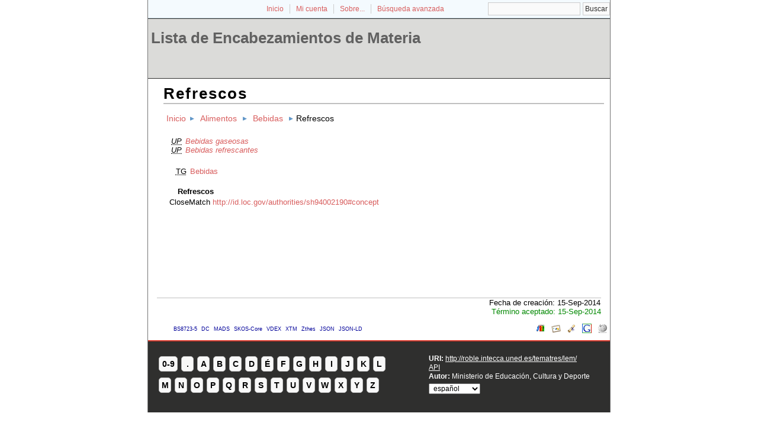

--- FILE ---
content_type: text/html; charset=utf-8
request_url: http://roble.intecca.uned.es/tematres/lem/index.php?tema=23428&/refrescos
body_size: 13094
content:
<!DOCTYPE html
PUBLIC "-//W3C//DTD XHTML 1.0 Transitional//EN"
"http://www.w3.org/TR/xhtml1/DTD/xhtml1-transitional.dtd">
<html xmlns="http://www.w3.org/1999/xhtml" xml:lang="es">
<head>
  <title>Refrescos -  Lista de Encabezamientos de Materia</title><meta http-equiv="content-type" content="application/xhtml+xml; charset=utf-8" /><meta name="generator" content="TemaTres 1.8" /><meta name="description" content="Refrescos - " /><meta name="keywords" content="; Refrescos" /><meta name="author" content="Ministerio de Educación, Cultura y Deporte" /><meta name="Creation_Date" content="2014-09-15" /><meta http-equiv="last-modified" content="2014-09-15 20:38:01" /><meta name="robots" content="index, follow" /><meta name="revisit-after" content="15 days" /><meta name="DC.Title"        content="Refrescos -  Lista de Encabezamientos de Materia" /><meta name="DC.Creator"      content="Ministerio de Educación, Cultura y Deporte" /><meta name="DC.Subject"      content="; Refrescos" /><meta name="DC.Description"  content="Refrescos - " /><meta name="DC.Publisher"    content="INTECCA" /><meta name="DC.Contributor"    content="" /><meta name="DC.Rights"    content="" /><meta name="DC.Date"         content="2014-09-15" /><meta name="DC.Language"     content="es" /><link rel="Inicio" href="http://roble.intecca.uned.es/tematres/lem/index.php" title="Inicio" /><link rel="Lista sistemática" href="http://roble.intecca.uned.es/tematres/lem/index.php" title="Lista sistemática" /><link rel="Lista alfabética" href="http://roble.intecca.uned.es/tematres/lem/index.php?letra=?" title="Lista alfabética" /><link rel="Sobre..." href="http://roble.intecca.uned.es/tematres/lem/sobre.php" title="Sobre..." /><link rel="help" href="http://roble.intecca.uned.es/tematres/lem/sobre.php" title="Sobre..." /><link rel="login" href="http://roble.intecca.uned.es/tematres/lem/login.php" title="acceder" /><link rel="service" href="http://roble.intecca.uned.es/tematres/lem/services.php" title="terminogical web services" /><link rel="bookmark" href="http://roble.intecca.uned.es/tematres/lem/"/><link rel="rss" type="application/rss+xml" href="xml.php?rss=true" title="RSS Lista de Encabezamientos de Materia" /><link rel="alternate" type="application/rss+xml" href="xml.php?rss=true" title="RSS Lista de Encabezamientos de Materia" /><link rel="Dublin Core metadata" type="application/xml" href="xml.php?dcTema=23428" title="Dublin Core " /><link rel="MADS metadata" type="application/xml" href="xml.php?madsTema=23428" title="MADS " /><link rel="Zthes metadata" type="application/xml" href="xml.php?zthesTema=23428" title="Zthes " /><link rel="Skos metadata" type="application/rdf+xml" href="xml.php?skosTema=23428" title="Skos Core " /><link rel="TopicMap metadata" type="application/xml" href="xml.php?xtmTema=23428" title="TopicMap " />  <link type="image/x-icon" href="http://roble.intecca.uned.es/tematres/lem/../common/images/tematres.ico" rel="icon" />
  <link type="image/x-icon" href="http://roble.intecca.uned.es/tematres/lem/../common/images/tematres.ico" rel="shortcut icon" />
  <link rel="stylesheet" href="http://roble.intecca.uned.es/tematres/lem/../common/css/style.css" type="text/css" media="screen" />
  <link rel="stylesheet" href="http://roble.intecca.uned.es/tematres/lem/../common/css/print.css" type="text/css" media="print" />

<script type="text/javascript" src="http://roble.intecca.uned.es/tematres/lem/../common/jq/lib/jquery-1.8.0.min.js"></script>

<script type="text/javascript" src="http://roble.intecca.uned.es/tematres/lem/../common/jq/jquery.autocomplete.js"></script>    
<script type="text/javascript" src="http://roble.intecca.uned.es/tematres/lem/../common/jq/jquery.mockjax.js"></script>   
<script type="text/javascript" src="http://roble.intecca.uned.es/tematres/lem/../common/jq/tree.jquery.js"></script>   

<link rel="stylesheet" type="text/css" href="http://roble.intecca.uned.es/tematres/lem/../common/css/jquery.autocomplete.css" />
<link rel="stylesheet" type="text/css" href="http://roble.intecca.uned.es/tematres/lem/../common/css/jqtree.css" />

<script type="application/javascript" src="js.php" charset="utf-8"></script>
<script type="text/javascript" src="http://roble.intecca.uned.es/tematres/lem/../common/forms/jquery.validate.min.js"></script>
<script src="http://roble.intecca.uned.es/tematres/lem/../common/forms/localization/messages_es.js" type="text/javascript"></script></head>
  <body>
   <div id="arriba"></div>
			<div id="hd">
			  <div id="search-container" class="floatRight">
			<form method="get" id="simple-search" name="simple-search" action="index.php" onsubmit="return checkrequired(this)">		  		  
			<input type="text" id="query" name="_expresion_de_busqueda" size="20" value=""/>
			<input class="enlace" type="submit" value="Buscar" />
			</form>
		  </div>

				<!-- id portal_navigation_bar used to denote the top links -->
				<div class="hd" id="portal_navigation_bar">
			
				
				<!-- browse_navigation used to denote the top portal navigation links -->
					 <ul id="browse_navigation" class="inline_controls">
					 <li class="first"><a title="Inicio" href="index.php">Inicio</a></li>
									 <li><a href="login.php" title="Mi cuenta">Mi cuenta</a></li>

								
	
				<li><a title="Sobre..." href="sobre.php">Sobre...</a></li>
				<li><a title="Búsqueda" href="index.php?xsearch=1">Búsqueda avanzada</a></li>
					</ul>
				</div>
			</div>	
<!-- body, or middle section of our header -->   

    <!-- ###### Header ###### -->
    <div id="header">
      <h1><a href="index.php" title="Lista de Encabezamientos de Materia: Lista sistemática ">Lista de Encabezamientos de Materia</a></h1>
	</div>	

<!-- ###### Body Text ###### -->
<div id="bodyText"> <h1 id="T23428">Refrescos</h1><div id="breadScrumb"><ol><li><a title="Inicio" href="index.php">Inicio</a></li><li><a title="ver detalles de Alimentos" href="index.php?tema=23378&amp;/alimentos" >Alimentos</a></li><li><a title="ver detalles de Bebidas" href="index.php?tema=23427&amp;/bebidas" >Bebidas</a></li><li>Refrescos</li></ol></div><div id="relacionesTermino"><ul id="UP">
          <li><acronym class="thesacronym" id="edit_rel_id18942" style="display: inline" title="Usados por " lang="es">UP</acronym>          <a title="ver detalles de  Bebidas gaseosas (Usados por)"  href="index.php?tema=23430&amp;/bebidas-gaseosas">Bebidas gaseosas</a></li>          <li><acronym class="thesacronym" id="edit_rel_id18941" style="display: inline" title="Usados por " lang="es">UP</acronym>          <a title="ver detalles de  Bebidas refrescantes (Usados por)"  href="index.php?tema=23429&amp;/bebidas-refrescantes">Bebidas refrescantes</a></li></ul>
<ul id="TG">
          <li><acronym class="thesacronym" id="edit_rel_id18943" style="display: inline" title="Término general " lang="es">TG</acronym>          <a  title="ver detalles de  Bebidas (Término general) "  href="index.php?tema=23427&amp;/bebidas">Bebidas</a></li></ul>
<h5 id="term">
Refrescos</h5>
<ul><li> CloseMatch <a href="http://id.loc.gov/authorities/sh94002190#concept" title="CloseMatch">http://id.loc.gov/authorities/sh94002190#concept</a></li></ul></div></div><div id="pie_datos" class="enlacefoo"><ul id="fechas"><li> Fecha de creación: 15-Sep-2014</li></ul><span class="estado_termino13"> Término aceptado: 15-Sep-2014</span> </div> <ul id="enlaces_web">
	<li><a href="http://es.wikipedia.org/wiki/Especial:Search?search=Refrescos&amp;fulltext=Buscar+en+texto" title="Buscar Refrescos  (Wikipedia)"><img src="http://roble.intecca.uned.es/tematres/lem/../common//images/wikipedia_mini.png" alt="Buscar Refrescos  (Wikipedia)"/></a></li>
	<li><a href="http://www.google.com/search?as_epq=Refrescos" title="Buscar Refrescos  (Google b&uacute;squeda exacta)"><img src="http://roble.intecca.uned.es/tematres/lem/../common//images/google.gif" alt="Buscar Refrescos  (Google b&uacute;squeda exacta)"/></a></li>
	<li><a href="http://scholar.google.com/scholar?lr=&amp;ie=UTF-8&amp;q=%22Refrescos%22&amp;btnG=Search&amp;oe=UTF-8" title="Buscar Refrescos  (Google scholar)"><img src="http://roble.intecca.uned.es/tematres/lem/../common//images/goo_scholar.png" alt="Buscar Refrescos  (Google scholar)"/></a></li>
	<li><a href="http://images.google.com/images?q=Refrescos" title="Buscar Refrescos  (Google images)"><img src="http://roble.intecca.uned.es/tematres/lem/../common//images/goo_images.png" alt="Buscar Refrescos  (Google images)"/></a></li>
	<li><a href="http://books.google.com/?ie=UTF-8&amp;as_epq=%22Refrescos%22&amp;btnG=Search" title="Buscar Refrescos  (Google books)"><img src="http://roble.intecca.uned.es/tematres/lem/../common//images/goo_books.gif" alt="Buscar Refrescos  (Google books)"/></a></li>
</ul>
<ul id="enlaces_xml">        <li><a title="ver esquema BS8723-5"  href="xml.php?bs8723Tema=23428">BS8723-5</a></li>        <li><a title="ver esquema Dublin Core"  href="xml.php?dcTema=23428">DC</a></li>        <li><a title="ver esquema MADS"  href="xml.php?madsTema=23428">MADS</a></li>          <li><a title="ver esquema Skos"  href="xml.php?skosTema=23428">SKOS-Core</a></li>        <li><a title="ver esquema IMS Vocabulary Definition Exchange (VDEX)"  href="xml.php?vdexTema=23428">VDEX</a></li>        <li><a title="ver esquema TopicMap"  href="xml.php?xtmTema=23428">XTM</a></li>        <li><a title="ver esquema Zthes" href="xml.php?zthesTema=23428">Zthes</a></li>          <li><a title="ver esquema JavaScript Object Notation for Linked Data" href="xml.php?jsonTema=23428">JSON</a></li>          <li><a title="ver esquema JavaScript Object Notation for Linked Data" href="xml.php?jsonldTema=23428">JSON-LD</a></li>  </ul><p></p>
<!-- ###### Footer ###### -->

    <div id="footer">   
		<div id="subsidiary">  <!-- NB: outer <div> required for correct rendering in IE -->
			<div id="first">
				<div class="glossary"><a class="buttonLarge" title="ver términos iniciados con  8" href="?letra=8">0-9</a><a  title="ver términos iniciados con  ." href="?letra=.">.</a><a  title="ver términos iniciados con  A" href="?letra=A">A</a><a  title="ver términos iniciados con  B" href="?letra=B">B</a><a  title="ver términos iniciados con  C" href="?letra=C">C</a><a  title="ver términos iniciados con  D" href="?letra=D">D</a><a  title="ver términos iniciados con  É" href="?letra=É">É</a><a  title="ver términos iniciados con  F" href="?letra=F">F</a><a  title="ver términos iniciados con  G" href="?letra=G">G</a><a  title="ver términos iniciados con  H" href="?letra=H">H</a><a  title="ver términos iniciados con  I" href="?letra=I">I</a><a  title="ver términos iniciados con  J" href="?letra=J">J</a><a  title="ver términos iniciados con  K" href="?letra=K">K</a><a  title="ver términos iniciados con  L" href="?letra=L">L</a><a  title="ver términos iniciados con  M" href="?letra=M">M</a><a  title="ver términos iniciados con  N" href="?letra=N">N</a><a  title="ver términos iniciados con  O" href="?letra=O">O</a><a  title="ver términos iniciados con  P" href="?letra=P">P</a><a  title="ver términos iniciados con  Q" href="?letra=Q">Q</a><a  title="ver términos iniciados con  R" href="?letra=R">R</a><a  title="ver términos iniciados con  S" href="?letra=S">S</a><a  title="ver términos iniciados con  T" href="?letra=T">T</a><a  title="ver términos iniciados con  U" href="?letra=U">U</a><a  title="ver términos iniciados con  V" href="?letra=V">V</a><a  title="ver términos iniciados con  W" href="?letra=W">W</a><a  title="ver términos iniciados con  X" href="?letra=X">X</a><a  title="ver términos iniciados con  Y" href="?letra=Y">Y</a><a  title="ver términos iniciados con  Z" href="?letra=Z">Z</a></div>				
 		    </div>  		  
   		    
   		    <div id="second">
				<div>				
					<div class="clearer"></div>
					<strong>URI: </strong><span class="footerCol2"><a href="http://roble.intecca.uned.es/tematres/lem/">http://roble.intecca.uned.es/tematres/lem/</a></span>
					<div class="clearer"></div>
					<a href="http://roble.intecca.uned.es/tematres/lem/services.php" title="API">API</a><div class="clearer"></div>					<strong>Autor: </strong><span class="footerCol2">Ministerio de Educación, Cultura y Deporte</span>
					<div class="clearer"></div>
					<form id="select-lang" method="get" action="index.php"><select name="setLang" id="setLang" onchange="this.form.submit();"><option value="ca">català</option><option value="cn">中文</option><option value="de">deutsch</option><option value="en">english</option><option value="es" selected="selected">español</option><option value="eu">euskera</option><option value="fr">français</option><option value="gl">galego</option><option value="it">italiano</option><option value="nl">nederlands</option><option value="pl">polski</option><option value="pt">portugüés</option><option value="ru">Pусский</option></select><input type="hidden" name="tema" value="23428" /></form>				</div>			
					
		    </div>
    </div>
  </div>  
 </body>
</html>

--- FILE ---
content_type: text/css
request_url: http://roble.intecca.uned.es/tematres/common/css/style.css
body_size: 20688
content:
img,em,strong,strike,acronym{border:0;outline:0;font-style:inherit;font-size:100%;font-family:inherit;vertical-align:baseline;margin:0;padding:0;}
html{font-size:62.5%;}
.thesacronym{padding-right:2px;}
.clearer-top{padding-bottom:40px;page-break-before:always;}
.clearer{padding-bottom:2px;page-break-before:always;}
#headerMenu{clear:both;background:#2f2f2e !important;color:#fff;font-size:90%;border-top:2px solid #d7372a;padding:20px 0 28px 15px;}
#header{height:100px;clear:both;border-top:1px solid #2f2f2e;border-bottom:1px solid #2f2f2e;background-color:#dbdbd9 !important;width:auto;}
#header h1 a{color:#616161;padding-left:5px;font-size:100%;}
#nav{background:#303030;height:30px;position:relative;z-index:4;width:100%;margin:0 auto;}
#nav.headerLinks{float:left;font-size:190%;}
#footer{background:#2f2f2e !important;color:#fff;font-size:90%;border-top:2px solid #d7372a;clear:both;padding:20px 0 28px 15px;}
#footer li,#enlaces_web li{display:inline;padding:0 10px;}
#footer li a,#footer a{text-decoration:underline;color:#fff;}
#footer ul{text-align:center;}
.footnote{border-top:1px dotted #d85d5d;text-align:right;font-size:80%; margin-top:4px;padding-top:4px;clear:both;}
#results{display:none;position:absolute;font-family:"myriad pro", "segoe ui", "trebuchet ms", sans-serif;font-size:13px;border:1px solid #dbdbd9;border-top:0;background:#FFF;padding:5px;}
#TE{margin-left:5mm;font-size:80%;padding:4px;}
#TG{margin-left:3mm;font-size:95%;padding:4px;}
#TR{margin-left:2mm;font-size:80%;padding:4px;}
#UP{font-style:italic;margin-left:1mm;font-size:85%;padding:4px;}
#EQ{margin-left:8mm;font-size:80%;padding:4px;}
#bodyText{margin-left:2%;color:#000;min-height:350px;padding:10px;}
#bodyText h1{font-size:2em;letter-spacing:2px;text-align:left;border-bottom:2px solid silver;font-family:Arial, Helvetica, sans-serif;margin:0;}
#bodyText ul,#enlaces_web ul{font-size:100%;display:block;list-style:none;margin-top:1px;padding-left:10px;}
#error{border:1px #FC3 solid;background-color:#FFC;margin-bottom:13px;width:75%;padding:10px 0;}
#error p{padding-left:10px;font-size:102%;}
#main{border-left:1px solid #F70;border-right:1px solid #F70;background:#fff;}
#notas{clear:both;background-color:#f0fcff;margin-bottom:0.5em;border-color:#f0f0f0 #D6D6D6 #D6D6D6 #f0f0f0;border-style:solid;border-width:1px;padding:0.5em;}
#notas > dd{padding-top:6px;padding-bottom:6px;border-top:1px dotted #d85d5d;visibility:inherit;text-align:justify;margin:1%;}
#notas > dt{font-weight:700;}
#sidebar{float:left;width:20%;background:#fff;padding:5px;}
#sidebar li{margin-left:13px;padding:3px 0;}
#sidebar ul{padding-left:10px;padding-top:10px;list-style-type:circle;margin-bottom:30px;}
#term{font-size:100%;margin-bottom:1px;margin-top:1px;margin-left:6mm;padding:2px;}
.clear{clear:both;}
.enlacefoo{text-align:right;margin:0;}
.enlacefoo li{background:none;display:inline;list-style-type:none;margin:0;padding:1px;}
.enlacefoo ul{display:inline;}
a{color:#d85d5d;text-decoration:none;}
a:hover{color:#505050;text-decoration:underline;}
body{font-size:small;width:780px;border-left:1px solid #757575;border-right:1px solid #757575;font-family:Arial, Helvetica, sans-serif;margin:0 auto;}
h1{margin-bottom:5px;padding-bottom:0;}
h2{color:#fff;font-size:120%;font-family:Arial, Helvetica, sans-serif;padding:5px 5px 5px 10px;}
.TT{color:#000;font-size:120%;background-repeat:no-repeat;background-position:0 60%;font-family:Arial, Helvetica, sans-serif;clear:both;padding:0 0.2em 0 1em;}
.TThtml{color:#000;font-size:120%;background:url(../images/flechaCeleste.gif) 5px 60% no-repeat;background-repeat:no-repeat;background-position:0 60%;font-family:Arial, Helvetica, sans-serif;clear:both;padding:0 0.2em 0 1em;}
h3{padding-top:10px;padding-left:10px;padding-bottom:10px;margin-bottom:0;background:#FFF1E6;font-family:Arial, Helvetica, sans-serif;}
h4{font-size:medium;font-weight:400;font-family:arial,sans-serif;color:#000;}
p#bodyText{margin:0;padding:0;}
menu{list-style-type:none;margin:0;padding:0;}
#menu_edicion{border:1px dotted #8A856C;width:100%;background:#EBE2B7;padding-top:4px;padding-bottom:4px;margin-bottom:5px;float:right;}
#menu_editor a{font-weight:bolder;color:#FF8A23;}
#menu_editor li li a{display:block;font-weight:400;text-align:left;padding:0.2em 10px;}
#menu_editor li li a:hover{border:5px solid #7d6340;background:#FF8A23;color:#FFF;font-weight:bolder;border-width:0 5px;padding:0.2em 5px;}
#menu_editor li{float:right;position:relative;width:10em;text-align:center;cursor:default;color:#F70;text-decoration:underline;border-left:5px solid #fff;border-right:5px solid #fff;border-color:#F70;border-width:1px;}
#menu_editor li menu{display:none;position:absolute;top:100%;left:0;font-weight:400;background:#fff;border:solid 1px #7d6340;padding:0.5em 0 1em;}
#menu_editor li>menu{top:auto;left:auto;}
#menu_editor li li{display:block;float:none;background-color:transparent;border:0;}
#menu_editor li:hover menu,li.over menu{display:block;}
dt:after{content:': ';}
#sumario dl{display:block;margin:0;padding:0;}
#sumario dt:first-child{border-top:none;}
#sumario dt{margin-left:5%;padding-top:5px;color:#646464;font-weight:700;border-top:1px solid #dbdbd9;}
#sumario dd{padding-left:14px;letter-spacing:2px;padding-bottom:5px;}
.dosCol dl,.dosCol dd,.dosCol dt{display:block;margin:0;padding:4px;}
.dosCol dd,.dosCol dt{border-bottom:1px solid #ffd;border-color:#dbdbd9;}
.dosCol dt{width:45%;float:left;clear:left;margin-right:1px;text-align:right;}
.dosCol dd{margin-left:46%;}
.dosCol:after{clear:left;display:block;content:' x ';height:0;visibility:hidden;}
* html .dosCol dt{margin-right:-2px;}
* html .dosCol dd{margin-left:0;height:0;}
#enlaces_xml li{padding-left:3px;display:inline;}
#enlaces_xml a{font-size:70%;display:inline;color:#009;text-decoration:none;font-weight:400;}
#enlaces_xml a:hover{background-color:#e1f9ff;text-decoration:underline;}
#enlaces_web li{right:5px;float:right;padding-left:5px;padding-right:5px;}
#lista_secundaria{float:right;width:40%;border:1px solid #CCC;clear:right;margin:0 6px 0 0;padding:6px 0;}
#lista_secundaria > h5{font-size:100%;margin-left:6px;padding:6px 0 0;}
#listaBusca{background:#fff;width:50%;float:left;clear:both;}
#listaLetras{background:#fff;float:left;clear:both;}
#listaLetras > ul{list-style-type:square;}
#listaBusca > ul{list-style-type:square;}
#listaBusca > li{margin-left:10px;padding:3px 0;}
.error{background:#ffe1da url('../images/icon_error.png') 13px 50% no-repeat;border:2px solid #f34f4f;border-bottom:2px solid #f34f4f;color:#be0b0b;font-size:120%;padding:10px 11px 8px 36px;}
.errorNoImage{background:#ffe1da 13px 50% no-repeat;border:2px solid #f34f4f;color:#be0b0b;font-size:120%;padding:10px 11px 8px 36px;}
.information{background:#dedfff url('../images/icon_information.png') 13px 50% no-repeat;border:2px solid #9bb8d9;color:#406299;font-size:120%;padding:10px 11px 8px 36px;}
.success{background:#e2f9e3 url('../images/icon_success.png') 13px 50% no-repeat;border:2px solid #9c9;color:#080;font-size:120%;padding:10px 11px 8px 38px;}
.warning{background:#fff8bf url('../images/icon_warning.png') 13px 50% no-repeat;border:2px solid #ffd324;color:#eb830c;font-size:120%;padding:10px 11px 8px 38px;}
.warningNoImage{background:#fff8bf 13px 50% no-repeat;border:2px solid #ffd324;color:#eb830c;font-size:120%;padding:10px 11px 8px 38px;}
.successNoImage{background:#e2f9e3;color:#080;padding:1px 5px;}
.help{background:#dedfff url('../images/icon_information.png') 13px 50% no-repeat;border:1px solid #9bb8d9;color:#406299;width:500px;font-size:90%;padding:10px 0 8px 36px;}
.estado_termino12{background:#dedfff;color:#406299;display:block;padding:0 5px;}
.estado_termino13{color:#080;display:block;}
.estado_termino14{background:#ffe1da;color:#be0b0b;display:block;padding:0 5px;}
#pie_datos{clear:both;margin-right:15px;margin-left:15px;border-top:1px solid silver;margin-bottom:12px;}
.editable_textarea{padding-left:10px;padding-right:10px;display:inline;float:none;color:#d85d5d;}
.code_tema{float:none;display:inline;}
.code_tema:before{content:" >> ";}
.edit_area_term,.editable_selectTE,.editable_select2,.editable_select3,.editable_select4{color:#d85d5d;}
#glossary a,.glossary a{float:left;width:19px;height:24px;line-height:24px;text-align:center;border:1px solid #bdbdbd;background:#f8f8f8 url(../images/bg_glossaryButton.png) repeat-x;-moz-border-radius:5px;-webkit-border-radius:5px;font-size:1.2em;font-weight:700;color:#000 !important;text-decoration:none !important;margin:5px 3px;}
.glossary a{margin:5px 1px;}
.glossary a:hover,.glossary a:focus,.glossary a.selected{color:#d6071b !important;padding:4px 1px;}
#glossary{page-break-after:always;width:379px;}
#breadScrumb{font-size:1.1em;clear:both;page-break-after:always;line-height:1.5;padding:1em 0;}
#breadScrumb li a{margin:0 5px;}
#breadScrumb li{display:inline;color:#000;text-decoration:none;overflow:hidden;background:none;margin:0;padding:0;}
#breadScrumb ol li{background:url(../images/flechaCeleste.gif) 5px 40% no-repeat;background-repeat:no-repeat;background-position:0 50%;margin:0;padding:0 0.2em 0 1em;}
#breadScrumb ol,#breadScrumb ul{list-style-type:none;margin:0;padding:0;}
#breadScrumb ol li:first-child,#nav ol li:first-child a{background:none;margin:0;padding:0;}
#subsidiary{overflow:hidden;}
#first{float:left;width:390px;}
#second{float:right;width:40%;clear:right;margin:0;}
#siteinfo{clear:both;width:100%;margin:0 auto;}
#search-container{float:right;width:270px;text-align:right;}
#search-container h2{display:none;}
#search-container input{border:1px solid #ccc;background:#fafafa;padding:3px;}
#search-container input.textinput:focus{background:#fff;}
#search-container #submit_search{background:#369;color:#fff;border:1px solid #369;margin-left:3px;padding:2px;}
#search-container a{font-size:1.2em;line-height:1.5em;text-decoration:none;}
#hd .hd#portal_navigation_bar{background-color:#f4fafe;height:30px;line-height:30px;border-bottom:1px solid #c0d1db;color:#667d85;font-size:12px;padding:0 10px 0 20px;}
#browse_navigation li.first{padding:0 !important;}
#browse_navigation li.first a{padding:0 10px 0 0;}
#browse_navigation .last a,#browse_navigation #history_control a,#browse_navigation #browse_control a{background:url(/images/arrowdown.gif) no-repeat right;padding:0 10px 0 0;}
#browse_navigation #history_control a{padding-left:15px;}
#browse_navigation #history_control #history_links a{width:267px;text-indent:0;padding-left:10px;}
#browse_navigation li.last #history_control a{padding-left:25px;}
#browse_navigation li.last #history_control{padding-right:0;}
#browse_navigation #community_form{background:transparent url(/images/bg_comsearch.png) no-repeat scroll center top;position:absolute;margin-left:-116px;width:219px;padding:20px 0;}
#browse_navigation #community_form form{padding:0 25px 30px 33px;}
#browse_navigation #community_form form input{width:75%;float:left;border:1px solid #b8b8b8;height:19px;padding:0 3px;}
#browse_navigation #community_form form input:focus{border:1px solid #434343;}
#browse_navigation #community_form form input.go{cursor:pointer;float:left;background:#848383 url(/images/srchgo_btn.gif) repeat-x right center;color:#FFF;border:none;width:16%;height:21px;overflow:hidden;text-indent:-9999px;}
#browse_navigation .last{background:url(/images/search.gif) no-repeat 8px center;}
#hd .hd#portal_navigation_bar #browse_navigation li.last a{padding-left:28px;}
#hd .hd#portal_navigation_bar li a{border-left:1px solid #CCC;padding-left:10px;padding-right:10px;}
#hd .hd#portal_navigation_bar li.first{border:0;}
#site_header{width:100%;clear:both;padding:0;}
#hd .hd#top_nav_bar ul.inline_controls li a{border-left:1px solid #c0d1db;}
#company_logo{width:26%;}
#hd #community_navigation{text-align:center;float:left;width:23%;min-width:214px;}
.seperator{padding:0 5px;}
ul.inline_controls{margin:0;}
ul.inline_controls li{list-style:none;float:left;}
ul.inline_controls li.last{border-right:0;}
ul.inline_controls li a{padding:1px 15px;}
.menumanager{font-size:82.5%;}
#footer #glossary a,.glossary a{float:left;width:19px;height:24px;line-height:24px;text-align:center;border:1px solid #bdbdbd;background:#f8f8f8;-moz-border-radius:5px;-webkit-border-radius:5px;font-size:1.2em;font-weight:700;color:#000 !important;text-decoration:none !important;margin:5px 3px;}
.glossaryList{font-family:verdana;}
.glossaryList dt,.glossaryList dd{margin:5px 0;}
.glossaryList dt{font-size:18px;font-weight:700;}
.glossaryList dd:first-letter{text-transform:uppercase;font-weight:700;}
.floatRight,#hd .hd#portal_navigation_bar ul#browse_navigation{float:right;}
h4 a,h4 a:hover{color:#00C;text-decoration:underline;}
#glossary a:hover,#glossary a:focus,.glossary a:hover,.glossary a:focus,.glossary a.selected,#footer #glossary a:hover,#footer #glossary a:focus,.glossary a:hover,.glossary a:focus,.glossary a.selected{font-size:1.6em;margin:0;padding:5px 3px;}
#glossary .buttonLarge,.glossary .buttonLarge,#footer #glossary .buttonLarge,.glossary .buttonLarge{width:30px;}
#hd .ft,#browse_navigation #history_control,#browse_navigation #browse_control,#hd .hd#portal_navigation_bar ul.inline_controls li.first{padding-right:15px;}
#hd .hd#portal_navigation_bar ul.inline_controls li.first a,ul.inline_controls li.first{border-left:0;}
input,textarea{color:#2F2F2E;background:#fff;border:1px solid #2F2F2E;text-align:left;font-size:12px;font-family:Arial, Helvetica, sans-serif;padding-left:3px;margin-top:4px;}
select{font-size:12px;font-family:Arial, Helvetica, sans-serif;padding-left:3px;margin-top:4px;text-align:left;}
input:focus,select:focus,textarea:focus{background:#FFF;color:#000;}
label{width:40%;float:left;text-align:right;font-weight:bolder;margin-right:0.5em;display:block;clear:left;margin-top:4px;}
.submit input{margin-left:4.5em;color:#000;background:#BFBFBF;border:2px outset #d7b9c9;}
fieldset{border:1px solid #dbdbd9;width:90%;}
legend{border:1px solid #dbdbd9;margin:20px 10px 10px;padding:2px 6px;}
legend a{text-decoration:underline;}
.campo{width:254px;height:20px;margin-bottom:15px;color:#781351;background:#fff;border:1px solid #000;font-family:Verdana, Arial, Helvetica, sans-serif;font-size:12px;padding:2px;}
.forminputdiv{display:block;height:40px;font-weight:bold;clear:both;}
.forminputdiv:hover{background:#dbdbd9;}
.forminputdiv .small{color:#666666;display:block;font-size:11px;font-weight:normal;text-align:right;}
.boton_formulario{width:88px;height:27px;margin-left:80px;}
caption{padding-bottom:10px;text-align:left;font-weight:700;}
table{border-right:1px solid #97ACBD;width:90%;margin:0 0 20px;}
table a{text-decoration:none;}
table a:hover{text-decoration:underline;}
td{text-align:center;border-color:#97ACBD;border-style:solid;border-width:1px 0 0;margin:0;padding:5px;}
tbody td{border-left:1px solid #97ACBD;font-size:85%;padding:5px;}
thead th{border-left:1px solid #97ACBD;font-size:95%;text-align:center;background-color:#efefef;padding:5px;}
tbody th{text-align:left;padding:5px;}
.lead{text-align:left;border:0;}
.totals{background:#C5D0DA;}
th{border-top:1px solid #97ACBD;}
tr{border-bottom:1px solid #97ACBD;}
tfoot{background-color:#efefef;}
tfoot td{border:0.5px solid #97ACBD;}
tbody tr:hover{background-color:#fcf8d6;}
tbody td:hover{background-color:#F4F6FF;}
.izq{text-align:left;}
.ac_results{padding:0px;border:1px solid black;background-color:white;overflow:hidden;z-index:99999;}
.ac_results ul{width:100%;list-style-position:outside;list-style:none;padding:0;margin:0;}
.ac_results li{margin:0px;padding:2px 5px;cursor:default;display:block;font:menu;font-size:12px;line-height:16px;overflow:hidden;}
.ac_loading{background:white url('indicator.gif') right center no-repeat;}
.ac_odd{background-color:#eee;}
.ac_over{background-color:#0A246A;color:white;}


.eliminar,.button {
-moz-border-radius:6px;
-webkit-border-radius:6px;
border-radius:6px;
background-color:#000000;
border:0;
height:17px;
line-height:18px;
padding:1px 6px 1px 6px;
position:relative;
font-family:Helvetica, Arial, sans-serif;
font-size:11px;
font-weight:bold;
color:#FFFFFF;
cursor: pointer;
cursor: hand;
}

a.button:hover   {
color:#FFFFFF;
}

a.eliminar:hover   {
color:#FF0000;
}

a.eliminar   {
color:#FF0000;
}

.eliminar {
margin:5px;
}
/* -------------------------------------------- */
/* ------------- Pagination: Clean ------------ */
/* -------------------------------------------- */
.pagination-clean {margin-left:200px;}
.pagination-clean li          { border:0; margin:0; padding:0; font-size:11px; list-style:none; /* savers */ float:left; }
/* savers #pagination-clean li,*/
.pagination-clean a           { border-right:solid 1px #DEDEDE; margin-right:2px; }
.pagination-clean .previous-off,
.pagination-clean .next-off   { color:#888888; display:block; float:left; font-weight:bold; padding:3px 4px; border-right:none;}
.pagination-clean .next a,
.pagination-clean previous a  { border:none; font-weight:bold; }
.pagination-clean .active     { color:#000000; font-weight:bold; display:block; float:left; padding:4px 6px; /* savers */ border-right:solid 1px #DEDEDE; }
.pagination-clean a:link,
.pagination-clean a:visited   { color:#0e509e; display:block; float:left; padding:3px 6px; text-decoration:underline; }
.pagination-clean a:hover     { text-decoration:none; }


/* ----------- My Form ----------- */
.myform{
margin:0 auto;
width:700px;
padding:14px;
}

.myform div{
	clear:both;
}


/* ----------- stylized forms----------- */
.myform form{
background:url('../images/main-bg.gif');
padding-top:20px;
}
.myform h4 {
	font-size:126%;
}
.myform p{
font-size:11px;
color:#666666;
margin-bottom:20px;
/*
border-bottom:solid 1px #b7ddf2;
*/
padding-bottom:10px;
}

.myform span{
	float:left;
	padding:0 8px;
}
.myform label{
display:block;
font-weight:bold;
text-align:right;
width:140px;
float:left;
}
.myform .small{
color:#666666;
display:block;
font-size:11px;
font-weight:normal;
text-align:right;
width:140px;
}
.myform input{
float:left;
font-size:12px;
padding:4px 2px;
border:solid 1px #aacfe4;
width:200px;
margin:2px 0 20px 10px;
}


.myform input.short{
	width:50px;
}


.myform select{
float:left;
font-size:12px;
padding:4px 2px;
border:solid 1px #aacfe4;
margin:2px 0 20px 10px;
}

.myform textarea{
float:left;
font-size:12px;
padding:4px 2px;
border:solid 1px #aacfe4;
width:250px;
margin:2px 0 20px 10px;
}


.myform label.error {
	display: block;
	margin-left: 10em;
	width: auto;
}

.myform input[type="button"],.myform input[type="submit"] {
 display: inline-block; 
 position: relative; 
 padding: 0; 
 margin-right: .5em; 
 margin-top: .8em; 
 cursor: pointer; 
 text-align: center; 
 zoom: 1; 
 overflow: visible;
 height:25px; 
 width:30%; 
 color:#000000;
 text-decoration: none;  
  border: 1px solid #d3d3d3/*{borderColorDefault}*/; background: #e6e6e6/*{bgColorDefault}*/ url(images/ui-bg_glass_75_e6e6e6_1x400.png)/*{bgImgUrlDefault}*/ 50%/*{bgDefaultXPos}*/ 50%/*{bgDefaultYPos}*/ repeat-x/*{bgDefaultRepeat}*/; font-weight: normal/*{fwDefault}*/; color: #555555/*{fcDefault}*/;
 } /* the overflow property removes extra width in IE */
 
.myform input[type="button"]:hover,.myform input[type="submit"]:hover
{
background:#dbdbd9;
color:#000000;
font-weight:bolder;
}
/** class to make stuff "invisible" but still readable by screen readers */
.offscreen {
    position:absolute;
    left:-10000px;
    top:auto;
    width:1px;
    height:1px;
    overflow:hidden;
    display:inline;
}

.navmenu dd {
padding: 0.1em 0 0.1em 0.4em;
list-style-type: none;
border-bottom: 1px solid #e3e3e3;
margin-left: 5;
width:80%;
font-family: arial,sans-serif;
font-size: small;
}
.navmenu dd a {
color:rgb(0, 102, 204);text-decoration:none;
}
.navmenu dd a:hover {
color:rgb(0, 153, 255);text-decoration:underline;
}
.navmenu dt {
color: #000000;
font-family: arial,sans-serif;
font-size: medium;
font-weight: 400;
padding:0.2em 0.4em;
margin:1.5em,1.5em,0.5em,1.5em;    
}

p.metaTerm {background:#fff8bf 13px 50% no-repeat;border:2px solid #ffd324;color:#eb830c;font-size:120%;padding:5px 11px 5px 20px;}
h1.metaTerm,a.metaTerm{color:#616161;}
h1.metaTerm:before,a.metaTerm:before{content:'<'}
h1.metaTerm:after,a.metaTerm:after{content:'>'}


.check_label {
    width: 90%;
    float: right;
    text-align: left;

    margin-top: 4px;
}

--- FILE ---
content_type: text/css
request_url: http://roble.intecca.uned.es/tematres/common/css/print.css
body_size: 352
content:
body{background:white;font-size:12pt;}
#sidebar{display:none;}
#bodyText{width:auto;margin:0 5%;padding:0;border:0;float:none !important;color:black;background:transparent none;}
a:link, a:visited{color:#520;background:transparent;font-weight:bold;text-decoration:underline;}
#enlaces_xml{display:none;}
#enlaces_web{display:none;}
form{display:none;}


--- FILE ---
content_type: text/javascript
request_url: http://roble.intecca.uned.es/tematres/common/jq/jquery.mockjax.js
body_size: 17660
content:
/*!
 * MockJax - jQuery Plugin to Mock Ajax requests
 *
 * Version:  1.5.1
 * Released:
 * Home:   http://github.com/appendto/jquery-mockjax
 * Author:   Jonathan Sharp (http://jdsharp.com)
 * License:  MIT,GPL
 *
 * Copyright (c) 2011 appendTo LLC.
 * Dual licensed under the MIT or GPL licenses.
 * http://appendto.com/open-source-licenses
 */
(function($) {
	var _ajax = $.ajax,
		mockHandlers = [],
		CALLBACK_REGEX = /=\?(&|$)/, 
		jsc = (new Date()).getTime();

	
	// Parse the given XML string. 
	function parseXML(xml) {
		if ( window['DOMParser'] == undefined && window.ActiveXObject ) {
			DOMParser = function() { };
			DOMParser.prototype.parseFromString = function( xmlString ) {
				var doc = new ActiveXObject('Microsoft.XMLDOM');
				doc.async = 'false';
				doc.loadXML( xmlString );
				return doc;
			};
		}

		try {
			var xmlDoc 	= ( new DOMParser() ).parseFromString( xml, 'text/xml' );
			if ( $.isXMLDoc( xmlDoc ) ) {
				var err = $('parsererror', xmlDoc);
				if ( err.length == 1 ) {
					throw('Error: ' + $(xmlDoc).text() );
				}
			} else {
				throw('Unable to parse XML');
			}
		} catch( e ) {
			var msg = ( e.name == undefined ? e : e.name + ': ' + e.message );
			$(document).trigger('xmlParseError', [ msg ]);
			return undefined;
		}
		return xmlDoc;
	}

	// Trigger a jQuery event
	function trigger(s, type, args) {
		(s.context ? $(s.context) : $.event).trigger(type, args);
	}

	// Check if the data field on the mock handler and the request match. This 
	// can be used to restrict a mock handler to being used only when a certain
	// set of data is passed to it.
	function isMockDataEqual( mock, live ) {
		var identical = false;
		// Test for situations where the data is a querystring (not an object)
		if (typeof live === 'string') {
			// Querystring may be a regex
			return $.isFunction( mock.test ) ? mock.test(live) : mock == live;
		}
		$.each(mock, function(k, v) {
			if ( live[k] === undefined ) {
				identical = false;
				return identical;
			} else {
				identical = true;
				if ( typeof live[k] == 'object' ) {
					return isMockDataEqual(mock[k], live[k]);
				} else {
					if ( $.isFunction( mock[k].test ) ) {
						identical = mock[k].test(live[k]);
					} else {
						identical = ( mock[k] == live[k] );
					}
					return identical;
				}
			}
		});

		return identical;
	}

	// Check the given handler should mock the given request
	function getMockForRequest( handler, requestSettings ) {
		// If the mock was registered with a function, let the function decide if we
		// want to mock this request
		if ( $.isFunction(handler) ) {
			return handler( requestSettings );
		}

		// Inspect the URL of the request and check if the mock handler's url
		// matches the url for this ajax request
		if ( $.isFunction(handler.url.test) ) {
			// The user provided a regex for the url, test it
			if ( !handler.url.test( requestSettings.url ) ) {
				return null;
			}
		} else {
			// Look for a simple wildcard '*' or a direct URL match
			var star = handler.url.indexOf('*');
			if (handler.url !== requestSettings.url && star === -1 || 
					!new RegExp(handler.url.replace(/[-[\]{}()+?.,\\^$|#\s]/g, "\\$&").replace('*', '.+')).test(requestSettings.url)) {
				return null;
			}
		}

		// Inspect the data submitted in the request (either POST body or GET query string)
		if ( handler.data && requestSettings.data ) {
			if ( !isMockDataEqual(handler.data, requestSettings.data) ) {
				// They're not identical, do not mock this request
				return null;
			}
		}
		// Inspect the request type
		if ( handler && handler.type && 
				 handler.type.toLowerCase() != requestSettings.type.toLowerCase() ) {
			// The request type doesn't match (GET vs. POST)
			return null;
		}

		return handler;
	}

	// If logging is enabled, log the mock to the console
	function logMock( mockHandler, requestSettings ) {
		var c = $.extend({}, $.mockjaxSettings, mockHandler);
		if ( c.log && $.isFunction(c.log) ) {
			c.log('MOCK ' + requestSettings.type.toUpperCase() + ': ' + requestSettings.url, $.extend({}, requestSettings));
		}
	}

	// Process the xhr objects send operation
	function _xhrSend(mockHandler, requestSettings, origSettings) {

		// This is a substitute for < 1.4 which lacks $.proxy
		var process = (function(that) {
			return function() {
				return (function() {
					// The request has returned
					this.status 		= mockHandler.status;
					this.statusText		= mockHandler.statusText;
					this.readyState 	= 4;

					// We have an executable function, call it to give
					// the mock handler a chance to update it's data
					if ( $.isFunction(mockHandler.response) ) {
						mockHandler.response(origSettings);
					}
					// Copy over our mock to our xhr object before passing control back to
					// jQuery's onreadystatechange callback
					if ( requestSettings.dataType == 'json' && ( typeof mockHandler.responseText == 'object' ) ) {
						this.responseText = JSON.stringify(mockHandler.responseText);
					} else if ( requestSettings.dataType == 'xml' ) {
						if ( typeof mockHandler.responseXML == 'string' ) {
							this.responseXML = parseXML(mockHandler.responseXML);
						} else {
							this.responseXML = mockHandler.responseXML;
						}
					} else {
						this.responseText = mockHandler.responseText;
					}
					if( typeof mockHandler.status == 'number' || typeof mockHandler.status == 'string' ) {
						this.status = mockHandler.status;
					}
					if( typeof mockHandler.statusText === "string") {
						this.statusText = mockHandler.statusText;
					}
					// jQuery < 1.4 doesn't have onreadystate change for xhr
					if ( $.isFunction(this.onreadystatechange) ) {
						if( mockHandler.isTimeout) {
							this.status = -1;
						}
						this.onreadystatechange( mockHandler.isTimeout ? 'timeout' : undefined );
					} else if ( mockHandler.isTimeout ) {
						// Fix for 1.3.2 timeout to keep success from firing.
						this.status = -1;
					}
				}).apply(that);
			};
		})(this);

		if ( mockHandler.proxy ) {
			// We're proxying this request and loading in an external file instead
			_ajax({
				global: false,
				url: mockHandler.proxy,
				type: mockHandler.proxyType,
				data: mockHandler.data,
				dataType: requestSettings.dataType === "script" ? "text/plain" : requestSettings.dataType,
				complete: function(xhr, txt) {
					mockHandler.responseXML = xhr.responseXML;
					mockHandler.responseText = xhr.responseText;
					mockHandler.status = xhr.status;
					mockHandler.statusText = xhr.statusText;
					this.responseTimer = setTimeout(process, mockHandler.responseTime || 0);
				}
			});
		} else {
			// type == 'POST' || 'GET' || 'DELETE'
			if ( requestSettings.async === false ) {
				// TODO: Blocking delay
				process();
			} else {
				this.responseTimer = setTimeout(process, mockHandler.responseTime || 50);
			}
		}
	}

	// Construct a mocked XHR Object
	function xhr(mockHandler, requestSettings, origSettings, origHandler) {
		// Extend with our default mockjax settings
		mockHandler = $.extend(true, {}, $.mockjaxSettings, mockHandler);

		if (typeof mockHandler.headers === 'undefined') {
			mockHandler.headers = {};
		}
		if ( mockHandler.contentType ) {
			mockHandler.headers['content-type'] = mockHandler.contentType;
		}

		return {
			status: mockHandler.status,
			statusText: mockHandler.statusText,
			readyState: 1,
			open: function() { },
			send: function() {
				origHandler.fired = true;
				_xhrSend.call(this, mockHandler, requestSettings, origSettings);
			},
			abort: function() {
				clearTimeout(this.responseTimer);
			},
			setRequestHeader: function(header, value) {
				mockHandler.headers[header] = value;
			},
			getResponseHeader: function(header) {
				// 'Last-modified', 'Etag', 'content-type' are all checked by jQuery
				if ( mockHandler.headers && mockHandler.headers[header] ) {
					// Return arbitrary headers
					return mockHandler.headers[header];
				} else if ( header.toLowerCase() == 'last-modified' ) {
					return mockHandler.lastModified || (new Date()).toString();
				} else if ( header.toLowerCase() == 'etag' ) {
					return mockHandler.etag || '';
				} else if ( header.toLowerCase() == 'content-type' ) {
					return mockHandler.contentType || 'text/plain';
				}
			},
			getAllResponseHeaders: function() {
				var headers = '';
				$.each(mockHandler.headers, function(k, v) {
					headers += k + ': ' + v + "\n";
				});
				return headers;
			}
		};
	}

	// Process a JSONP mock request.
	function processJsonpMock( requestSettings, mockHandler, origSettings ) {
		// Handle JSONP Parameter Callbacks, we need to replicate some of the jQuery core here
		// because there isn't an easy hook for the cross domain script tag of jsonp

		processJsonpUrl( requestSettings );

		requestSettings.dataType = "json";
		if(requestSettings.data && CALLBACK_REGEX.test(requestSettings.data) || CALLBACK_REGEX.test(requestSettings.url)) {
			createJsonpCallback(requestSettings, mockHandler);

			// We need to make sure
			// that a JSONP style response is executed properly

			var rurl = /^(\w+:)?\/\/([^\/?#]+)/,
				parts = rurl.exec( requestSettings.url ),
				remote = parts && (parts[1] && parts[1] !== location.protocol || parts[2] !== location.host);

			requestSettings.dataType = "script";
			if(requestSettings.type.toUpperCase() === "GET" && remote ) {
				var newMockReturn = processJsonpRequest( requestSettings, mockHandler, origSettings );

				// Check if we are supposed to return a Deferred back to the mock call, or just 
				// signal success
				if(newMockReturn) {
					return newMockReturn;
				} else {
					return true;
				}
			}
		}
		return null;
	}

	// Append the required callback parameter to the end of the request URL, for a JSONP request
	function processJsonpUrl( requestSettings ) {
		if ( requestSettings.type.toUpperCase() === "GET" ) {
			if ( !CALLBACK_REGEX.test( requestSettings.url ) ) {
				requestSettings.url += (/\?/.test( requestSettings.url ) ? "&" : "?") + 
					(requestSettings.jsonp || "callback") + "=?";
			}
		} else if ( !requestSettings.data || !CALLBACK_REGEX.test(requestSettings.data) ) {
			requestSettings.data = (requestSettings.data ? requestSettings.data + "&" : "") + (requestSettings.jsonp || "callback") + "=?";
		}
	}
	
	// Process a JSONP request by evaluating the mocked response text
	function processJsonpRequest( requestSettings, mockHandler, origSettings ) {
		// Synthesize the mock request for adding a script tag
		var callbackContext = origSettings && origSettings.context || requestSettings,
			newMock = null;


		// If the response handler on the moock is a function, call it
		if ( mockHandler.response && $.isFunction(mockHandler.response) ) {
			mockHandler.response(origSettings);
		} else {

			// Evaluate the responseText javascript in a global context
			if( typeof mockHandler.responseText === 'object' ) {
				$.globalEval( '(' + JSON.stringify( mockHandler.responseText ) + ')');
			} else {
				$.globalEval( '(' + mockHandler.responseText + ')');
			}
		}

		// Successful response
		jsonpSuccess( requestSettings, mockHandler );
		jsonpComplete( requestSettings, mockHandler );

		// If we are running under jQuery 1.5+, return a deferred object
		if($.Deferred){
			newMock = new $.Deferred();
			if(typeof mockHandler.responseText == "object"){
				newMock.resolveWith( callbackContext, [mockHandler.responseText] );
			}
			else{
				newMock.resolveWith( callbackContext, [$.parseJSON( mockHandler.responseText )] );
			}
		}
		return newMock;
	}


	// Create the required JSONP callback function for the request
	function createJsonpCallback( requestSettings, mockHandler ) {
		jsonp = requestSettings.jsonpCallback || ("jsonp" + jsc++);

		// Replace the =? sequence both in the query string and the data
		if ( requestSettings.data ) {
			requestSettings.data = (requestSettings.data + "").replace(CALLBACK_REGEX, "=" + jsonp + "$1");
		}

		requestSettings.url = requestSettings.url.replace(CALLBACK_REGEX, "=" + jsonp + "$1");


		// Handle JSONP-style loading
		window[ jsonp ] = window[ jsonp ] || function( tmp ) {
			data = tmp;
			jsonpSuccess( requestSettings, mockHandler );
			jsonpComplete( requestSettings, mockHandler );
			// Garbage collect
			window[ jsonp ] = undefined;

			try {
				delete window[ jsonp ];
			} catch(e) {}

			if ( head ) {
				head.removeChild( script );
			}
		};
	}

	// The JSONP request was successful
	function jsonpSuccess(requestSettings, mockHandler) {
		// If a local callback was specified, fire it and pass it the data
		if ( requestSettings.success ) {
			requestSettings.success.call( callbackContext, ( mockHandler.response ? mockHandler.response.toString() : mockHandler.responseText || ''), status, {} );
		}

		// Fire the global callback
		if ( requestSettings.global ) {
			trigger(requestSettings, "ajaxSuccess", [{}, requestSettings] );
		}
	}

	// The JSONP request was completed
	function jsonpComplete(requestSettings, mockHandler) {
		// Process result
		if ( requestSettings.complete ) {
			requestSettings.complete.call( callbackContext, {} , status );
		}

		// The request was completed
		if ( requestSettings.global ) {
			trigger( "ajaxComplete", [{}, requestSettings] );
		}

		// Handle the global AJAX counter
		if ( requestSettings.global && ! --$.active ) {
			$.event.trigger( "ajaxStop" );
		}
	}


	// The core $.ajax replacement.  
	function handleAjax( url, origSettings ) {
		var mockRequest, requestSettings, mockHandler;

		// If url is an object, simulate pre-1.5 signature
		if ( typeof url === "object" ) {
			origSettings = url;
			url = undefined;
		} else {
			// work around to support 1.5 signature
			origSettings.url = url;
		}
		
		// Extend the original settings for the request
		requestSettings = $.extend(true, {}, $.ajaxSettings, origSettings);

		// Iterate over our mock handlers (in registration order) until we find
		// one that is willing to intercept the request
		for(var k = 0; k < mockHandlers.length; k++) {
			if ( !mockHandlers[k] ) {
				continue;
			}
			
			mockHandler = getMockForRequest( mockHandlers[k], requestSettings );
			if(!mockHandler) {
				// No valid mock found for this request
				continue;
			}

			// Handle console logging
			logMock( mockHandler, requestSettings );


			if ( requestSettings.dataType === "jsonp" ) {
				if ((mockRequest = processJsonpMock( requestSettings, mockHandler, origSettings ))) {
					// This mock will handle the JSONP request
					return mockRequest;
				}
			}


			// Removed to fix #54 - keep the mocking data object intact
			//mockHandler.data = requestSettings.data;

			mockHandler.cache = requestSettings.cache;
			mockHandler.timeout = requestSettings.timeout;
			mockHandler.global = requestSettings.global;

      copyUrlParameters(mockHandler, origSettings);

			(function(mockHandler, requestSettings, origSettings, origHandler) {
				mockRequest = _ajax.call($, $.extend(true, {}, origSettings, {
					// Mock the XHR object
					xhr: function() { return xhr( mockHandler, requestSettings, origSettings, origHandler ) }
				}));
			})(mockHandler, requestSettings, origSettings, mockHandlers[k]);

			return mockRequest;
		}

		// We don't have a mock request, trigger a normal request
		return _ajax.apply($, [origSettings]);
	}

  /**
   * Copies URL parameter values if they were captured by a regular expression
   * @param {Object} mockHandler
   * @param {Object} origSettings
   */
  function copyUrlParameters(mockHandler, origSettings) {
    //parameters aren't captured if the URL isn't a RegExp
    if (!mockHandler.url instanceof RegExp) {
      return;
    }
    //if no URL params were defined on the handler, don't attempt a capture
    if (!mockHandler.hasOwnProperty('urlParams')) {
      return;
    }
    var captures = mockHandler.url.exec(origSettings.url);
    //the whole RegExp match is always the first value in the capture results
    if (captures.length === 1) {
      return;
    }
    captures.shift();
    //use handler params as keys and capture resuts as values
    var i = 0,
      capturesLength = captures.length,
      paramsLength = mockHandler.urlParams.length,
    //in case the number of params specified is less than actual captures
      maxIterations = Math.min(capturesLength, paramsLength),
      paramValues = {};
    for (i; i < maxIterations; i++) {
      var key = mockHandler.urlParams[i];
      paramValues[key] = captures[i];
    }
    origSettings.urlParams = paramValues;
  }


	// Public

	$.extend({
		ajax: handleAjax
	});

	$.mockjaxSettings = {
		//url:        null,
		//type:       'GET',
		log:          function( msg ) {
			if (window['console'] && window.console.log) {
				if (!Function.prototype.bind) {
					console.log(Array.prototype.slice.call(arguments).join(', '));
					return;
				}
				var log = Function.prototype.bind.call(console.log, console);
				log.apply(console, arguments);
			}
		},
		status:       200,
		statusText:   "OK",
		responseTime: 500,
		isTimeout:    false,
		contentType:  'text/plain',
		response:     '',
		responseText: '',
		responseXML:  '',
		proxy:        '',
		proxyType:    'GET',

		lastModified: null,
		etag:         '',
		headers: {
			etag: 'IJF@H#@923uf8023hFO@I#H#',
			'content-type' : 'text/plain'
		}
	};

	$.mockjax = function(settings) {
		var i = mockHandlers.length;
		mockHandlers[i] = settings;
		return i;
	};
	$.mockjaxClear = function(i) {
		if ( arguments.length == 1 ) {
			mockHandlers[i] = null;
		} else {
			mockHandlers = [];
		}
	};
	$.mockjax.handler = function(i) {
	  if ( arguments.length == 1 ) {
			return mockHandlers[i];
		}
	};
})(jQuery);

--- FILE ---
content_type: application/javascript; charset=utf-8
request_url: http://roble.intecca.uned.es/tematres/lem/js.php
body_size: 5655
content:

function expand( id ) {
	var details = document.getElementById('masTE' + id );
	var enlaceMas= document.getElementById( 'expandTE' + id );
	var enlaceMenos= document.getElementById( 'contraeTE' + id );
	details.style.display = ( details.style.display == 'block' ) ? 'none' : 'block';
	enlaceMas.style.display = ( details.style.display == 'block' ) ? 'none' : 'inline';
	enlaceMenos.style.display = ( details.style.display == 'block' ) ? 'inline' : 'none';
}

function expandLink( id ) {
	var details = document.getElementById( id );
	details.style.display = ( details.style.display == 'block' ) ? 'none' : 'block';

}

function moreFacets(name) {
    $("#more"+name).hide();
    $("#narrowGroupHidden_"+name).removeClass("offscreen");
}

function lessFacets(name) {
    $("#more"+name).show();
    $("#narrowGroupHidden_"+name).addClass("offscreen");
}


function checkrequired(which) {
    var pass=true;
    if (document.images) {
    for (i=0;i < which.length;i++) {
    var tempobj=which.elements[i];
    if (tempobj.name.substring(0,1)=="_") {
    if (((tempobj.type=="text"||tempobj.type=="textarea"||tempobj.type=="password")&&
    tempobj.value=='')||((tempobj.name=="_repetir_clave") && (document.login._clave.value!==tempobj.value))
    )
    {
    pass=false;
    break;
        }
    }
    }
    }
    if (!pass) {

    shortFieldName=tempobj.name.substring(1,25).toUpperCase();

    alert("Por favor revise los datos de "+shortFieldName+".");

    return false;

}else
 return true;
}


function askData() {
        if (confirm('¿Esta seguro de que desea eliminar el termino o la relación?')){
        return true;
        }else
        return false;
}

/* ---------------------------- */
/* AJAX tree view  				*/
/* ---------------------------- */
$(function() {
         var $tree = $('#treeTerm');	
	     $tree.tree({
           dragAndDrop: false,
           autoEscape: false,
           useContextMenu: false
           });       
});

/* ---------------------------- */
/* AJAX search suggest			*/
/* ---------------------------- */


var options, a;
var onSelect = function(val, data) { $('#simple-search #id').val(data); $('#simple-search').submit(); };   
jQuery(function(){

	function formatItem(row) {
		return row["value"] + " (<strong>término existente</strong>)";
	}

	    options = {
		    serviceUrl:'suggest.php' ,
		    minChars:2,
		    delimiter: /(,|;)\s*/, // regex or character
		    maxHeight:400,
		    width:600,
		    zIndex: 9999,
		    deferRequestBy: 0, //miliseconds	    
		    noCache: false, //default is false, set to true to disable caching
		    // callback function:
		    onSelect: onSelect,
	    	};
	    a = $('#query').autocomplete(options);
		
	    var ac = $('#addTerms').autocomplete({
		    minChars:2,
		    serviceUrl:'suggest.php?t=0&amp;',
		    delimiter: /(,|;)\s*/, // regex or character
		    maxHeight:400,
		    width:600,
		    zIndex: 9999,
		    formatResult: formatItem,
		    delimiter: "\n",
		    deferRequestBy: 0, //miliseconds
		    noCache: false, //default is false, set to true to disable caching
  			});
	}); 



/* ---------------------------- */
/* OBSERVATORIO					*/
/* ---------------------------- */

function recargaedit(a,b,c,d){
	document.getElementById("value").value=a;
	document.getElementById("orden").value=b;
	document.getElementById("alias").value=c;
	document.getElementById("valueid").value=d;
	document.getElementById("doAdmin").value='modUserNotes';
	document.getElementById("alias").disabled=1;
}
 
 
function envianota(){
	document.getElementById("alias").disabled=0;
	document.getElementById("morenotas").submit();
}


function preparaborrado2(a){
  if (confirm("¿Realmente quiere eliminar este tipo de nota?")==true) {
	document.getElementById("value").value=a;
	document.getElementById("doAdmin").value='deleteUserNotes';
	document.getElementById("morenotas").submit();
	}
}


function addrt(a,b,c){
	document.getElementById("rema_id").value=a;
	document.getElementById("tema").value=b;
	document.getElementById("taskrelations").value=c;
	document.getElementById("taskterm").value=c;
	document.getElementById("addRelatrions").submit();	
}

function recargaeditRel(a,b,c,d,e){
	document.getElementById("rr_value").value=a;
	document.getElementById("t_relacion").value=b;
	document.getElementById("t_relacion").disabled=true;
	document.getElementById("rr_code").value=c;
	document.getElementById("rr_id").value=d;
	document.getElementById("rr_ord").value=e;
	document.getElementById("doAdminR").value='modUserRelations';
	document.getElementById("alias").disabled=1;
}



 
 
function enviaRel(){
	document.getElementById("doAdminR").value='modUserRelations';
	document.getElementById("morerelations").submit();
}


function preparaborradoRel(a){
  if (confirm("¿Realmente quiere eliminar este tipo de relación?")==true) {
	document.getElementById("rr_id").value=a;
	document.getElementById("doAdminR").value='deleteUserRelations';
	document.getElementById("morerelations").submit();
	}
}


function recargaeditURI(a,b,c){
	document.getElementById("uri_value").value=a;
	document.getElementById("uri_code").value=b;
	document.getElementById("uri_type_id").value=c;
	document.getElementById("doAdminU").value='modURIdefinition';
}
 
 
function enviaURI(){
	document.getElementById("doAdminU").value='modURIdefinition';
	document.getElementById("moreURI").submit();
}


function preparaborradoURI(a){
  if (confirm("¿Realmente quiere eliminar este tipo de enlace?")==true) {
	document.getElementById("uri_type_id").value=a;
	document.getElementById("doAdminU").value='deleteURIdefinition';
	document.getElementById("moreURI").submit();
	}
}


--- FILE ---
content_type: text/javascript
request_url: http://roble.intecca.uned.es/tematres/common/jq/tree.jquery.js
body_size: 82579
content:
// Generated by CoffeeScript 1.6.3
/*
Copyright 2013 Marco Braak

Licensed under the Apache License, Version 2.0 (the "License");
you may not use this file except in compliance with the License.
You may obtain a copy of the License at

    http://www.apache.org/licenses/LICENSE-2.0

Unless required by applicable law or agreed to in writing, software
distributed under the License is distributed on an "AS IS" BASIS,
WITHOUT WARRANTIES OR CONDITIONS OF ANY KIND, either express or implied.
See the License for the specific language governing permissions and
limitations under the License.
*/


(function() {
  var $, BorderDropHint, DragAndDropHandler, DragElement, FolderElement, GhostDropHint, HitAreasGenerator, JqTreeWidget, KeyHandler, MouseWidget, Node, NodeElement, Position, SaveStateHandler, ScrollHandler, SelectNodeHandler, SimpleWidget, VisibleNodeIterator, html_escape, indexOf, json_escapable, json_meta, json_quote, json_str, _indexOf, _ref, _ref1, _ref2,
    __slice = [].slice,
    __hasProp = {}.hasOwnProperty,
    __extends = function(child, parent) { for (var key in parent) { if (__hasProp.call(parent, key)) child[key] = parent[key]; } function ctor() { this.constructor = child; } ctor.prototype = parent.prototype; child.prototype = new ctor(); child.__super__ = parent.prototype; return child; };

  $ = this.jQuery;

  SimpleWidget = (function() {
    SimpleWidget.prototype.defaults = {};

    function SimpleWidget(el, options) {
      this.$el = $(el);
      this.options = $.extend({}, this.defaults, options);
    }

    SimpleWidget.prototype.destroy = function() {
      return this._deinit();
    };

    SimpleWidget.prototype._init = function() {
      return null;
    };

    SimpleWidget.prototype._deinit = function() {
      return null;
    };

    SimpleWidget.register = function(widget_class, widget_name) {
      var callFunction, createWidget, destroyWidget, getDataKey;
      getDataKey = function() {
        return "simple_widget_" + widget_name;
      };
      createWidget = function($el, options) {
        var data_key, el, widget, _i, _len;
        data_key = getDataKey();
        for (_i = 0, _len = $el.length; _i < _len; _i++) {
          el = $el[_i];
          widget = new widget_class(el, options);
          if (!$.data(el, data_key)) {
            $.data(el, data_key, widget);
          }
          widget._init();
        }
        return $el;
      };
      destroyWidget = function($el) {
        var data_key, el, widget, _i, _len, _results;
        data_key = getDataKey();
        _results = [];
        for (_i = 0, _len = $el.length; _i < _len; _i++) {
          el = $el[_i];
          widget = $.data(el, data_key);
          if (widget && (widget instanceof SimpleWidget)) {
            widget.destroy();
          }
          _results.push($.removeData(el, data_key));
        }
        return _results;
      };
      callFunction = function($el, function_name, args) {
        var el, result, widget, widget_function, _i, _len;
        result = null;
        for (_i = 0, _len = $el.length; _i < _len; _i++) {
          el = $el[_i];
          widget = $.data(el, getDataKey());
          if (widget && (widget instanceof SimpleWidget)) {
            widget_function = widget[function_name];
            if (widget_function && (typeof widget_function === 'function')) {
              result = widget_function.apply(widget, args);
            }
          }
        }
        return result;
      };
      return $.fn[widget_name] = function() {
        var $el, args, argument1, function_name, options;
        argument1 = arguments[0], args = 2 <= arguments.length ? __slice.call(arguments, 1) : [];
        $el = this;
        if (argument1 === void 0 || typeof argument1 === 'object') {
          options = argument1;
          return createWidget($el, options);
        } else if (typeof argument1 === 'string' && argument1[0] !== '_') {
          function_name = argument1;
          if (function_name === 'destroy') {
            return destroyWidget($el);
          } else {
            return callFunction($el, function_name, args);
          }
        }
      };
    };

    return SimpleWidget;

  })();

  this.SimpleWidget = SimpleWidget;

  /*
  This widget does the same a the mouse widget in jqueryui.
  */


  MouseWidget = (function(_super) {
    __extends(MouseWidget, _super);

    function MouseWidget() {
      _ref = MouseWidget.__super__.constructor.apply(this, arguments);
      return _ref;
    }

    MouseWidget.is_mouse_handled = false;

    MouseWidget.prototype._init = function() {
      this.$el.bind('mousedown.mousewidget', $.proxy(this._mouseDown, this));
      this.$el.bind('touchstart.mousewidget', $.proxy(this._touchStart, this));
      this.is_mouse_started = false;
      this.mouse_delay = 0;
      this._mouse_delay_timer = null;
      this._is_mouse_delay_met = true;
      return this.mouse_down_info = null;
    };

    MouseWidget.prototype._deinit = function() {
      var $document;
      this.$el.unbind('mousedown.mousewidget');
      this.$el.unbind('touchstart.mousewidget');
      $document = $(document);
      $document.unbind('mousemove.mousewidget');
      return $document.unbind('mouseup.mousewidget');
    };

    MouseWidget.prototype._mouseDown = function(e) {
      var result;
      if (e.which !== 1) {
        return;
      }
      result = this._handleMouseDown(e, this._getPositionInfo(e));
      if (result) {
        e.preventDefault();
      }
      return result;
    };

    MouseWidget.prototype._handleMouseDown = function(e, position_info) {
      if (MouseWidget.is_mouse_handled) {
        return;
      }
      if (this.is_mouse_started) {
        this._handleMouseUp(position_info);
      }
      this.mouse_down_info = position_info;
      if (!this._mouseCapture(position_info)) {
        return;
      }
      this._handleStartMouse();
      this.is_mouse_handled = true;
      return true;
    };

    MouseWidget.prototype._handleStartMouse = function() {
      var $document;
      $document = $(document);
      $document.bind('mousemove.mousewidget', $.proxy(this._mouseMove, this));
      $document.bind('touchmove.mousewidget', $.proxy(this._touchMove, this));
      $document.bind('mouseup.mousewidget', $.proxy(this._mouseUp, this));
      $document.bind('touchend.mousewidget', $.proxy(this._touchEnd, this));
      if (this.mouse_delay) {
        return this._startMouseDelayTimer();
      }
    };

    MouseWidget.prototype._startMouseDelayTimer = function() {
      var _this = this;
      if (this._mouse_delay_timer) {
        clearTimeout(this._mouse_delay_timer);
      }
      this._mouse_delay_timer = setTimeout(function() {
        return _this._is_mouse_delay_met = true;
      }, this.mouse_delay);
      return this._is_mouse_delay_met = false;
    };

    MouseWidget.prototype._mouseMove = function(e) {
      return this._handleMouseMove(e, this._getPositionInfo(e));
    };

    MouseWidget.prototype._handleMouseMove = function(e, position_info) {
      if (this.is_mouse_started) {
        this._mouseDrag(position_info);
        return e.preventDefault();
      }
      if (this.mouse_delay && !this._is_mouse_delay_met) {
        return true;
      }
      this.is_mouse_started = this._mouseStart(this.mouse_down_info) !== false;
      if (this.is_mouse_started) {
        this._mouseDrag(position_info);
      } else {
        this._handleMouseUp(position_info);
      }
      return !this.is_mouse_started;
    };

    MouseWidget.prototype._getPositionInfo = function(e) {
      return {
        page_x: e.pageX,
        page_y: e.pageY,
        target: e.target,
        original_event: e
      };
    };

    MouseWidget.prototype._mouseUp = function(e) {
      return this._handleMouseUp(this._getPositionInfo(e));
    };

    MouseWidget.prototype._handleMouseUp = function(position_info) {
      var $document;
      $document = $(document);
      $document.unbind('mousemove.mousewidget');
      $document.unbind('touchmove.mousewidget');
      $document.unbind('mouseup.mousewidget');
      $document.unbind('touchend.mousewidget');
      if (this.is_mouse_started) {
        this.is_mouse_started = false;
        this._mouseStop(position_info);
      }
    };

    MouseWidget.prototype._mouseCapture = function(position_info) {
      return true;
    };

    MouseWidget.prototype._mouseStart = function(position_info) {
      return null;
    };

    MouseWidget.prototype._mouseDrag = function(position_info) {
      return null;
    };

    MouseWidget.prototype._mouseStop = function(position_info) {
      return null;
    };

    MouseWidget.prototype.setMouseDelay = function(mouse_delay) {
      return this.mouse_delay = mouse_delay;
    };

    MouseWidget.prototype._touchStart = function(e) {
      var touch;
      if (e.originalEvent.touches.length > 1) {
        return;
      }
      touch = e.originalEvent.changedTouches[0];
      return this._handleMouseDown(e, this._getPositionInfo(touch));
    };

    MouseWidget.prototype._touchMove = function(e) {
      var touch;
      if (e.originalEvent.touches.length > 1) {
        return;
      }
      touch = e.originalEvent.changedTouches[0];
      return this._handleMouseMove(e, this._getPositionInfo(touch));
    };

    MouseWidget.prototype._touchEnd = function(e) {
      var touch;
      if (e.originalEvent.touches.length > 1) {
        return;
      }
      touch = e.originalEvent.changedTouches[0];
      return this._handleMouseUp(this._getPositionInfo(touch));
    };

    return MouseWidget;

  })(SimpleWidget);

  this.Tree = {};

  $ = this.jQuery;

  Position = {
    getName: function(position) {
      return Position.strings[position - 1];
    },
    nameToIndex: function(name) {
      var i, _i, _ref1;
      for (i = _i = 1, _ref1 = Position.strings.length; 1 <= _ref1 ? _i <= _ref1 : _i >= _ref1; i = 1 <= _ref1 ? ++_i : --_i) {
        if (Position.strings[i - 1] === name) {
          return i;
        }
      }
      return 0;
    }
  };

  Position.BEFORE = 1;

  Position.AFTER = 2;

  Position.INSIDE = 3;

  Position.NONE = 4;

  Position.strings = ['before', 'after', 'inside', 'none'];

  this.Tree.Position = Position;

  Node = (function() {
    function Node(o, is_root, node_class) {
      if (is_root == null) {
        is_root = false;
      }
      if (node_class == null) {
        node_class = Node;
      }
      this.setData(o);
      this.children = [];
      this.parent = null;
      if (is_root) {
        this.id_mapping = {};
        this.tree = this;
        this.node_class = node_class;
      }
    }

    Node.prototype.setData = function(o) {
      var key, value, _results;
      if (typeof o !== 'object') {
        return this.name = o;
      } else {
        _results = [];
        for (key in o) {
          value = o[key];
          if (key === 'label') {
            _results.push(this.name = value);
          } else {
            _results.push(this[key] = value);
          }
        }
        return _results;
      }
    };

    Node.prototype.initFromData = function(data) {
      var addChildren, addNode,
        _this = this;
      addNode = function(node_data) {
        _this.setData(node_data);
        if (node_data.children) {
          return addChildren(node_data.children);
        }
      };
      addChildren = function(children_data) {
        var child, node, _i, _len;
        for (_i = 0, _len = children_data.length; _i < _len; _i++) {
          child = children_data[_i];
          node = new _this.tree.node_class('');
          node.initFromData(child);
          _this.addChild(node);
        }
        return null;
      };
      addNode(data);
      return null;
    };

    /*
    Create tree from data.
    
    Structure of data is:
    [
        {
            label: 'node1',
            children: [
                { label: 'child1' },
                { label: 'child2' }
            ]
        },
        {
            label: 'node2'
        }
    ]
    */


    Node.prototype.loadFromData = function(data) {
      var node, o, _i, _len;
      this.removeChildren();
      for (_i = 0, _len = data.length; _i < _len; _i++) {
        o = data[_i];
        node = new this.tree.node_class(o);
        this.addChild(node);
        if (typeof o === 'object' && o.children) {
          node.loadFromData(o.children);
        }
      }
      return null;
    };

    /*
    Add child.
    
    tree.addChild(
        new Node('child1')
    );
    */


    Node.prototype.addChild = function(node) {
      this.children.push(node);
      return node._setParent(this);
    };

    /*
    Add child at position. Index starts at 0.
    
    tree.addChildAtPosition(
        new Node('abc'),
        1
    );
    */


    Node.prototype.addChildAtPosition = function(node, index) {
      this.children.splice(index, 0, node);
      return node._setParent(this);
    };

    Node.prototype._setParent = function(parent) {
      this.parent = parent;
      this.tree = parent.tree;
      return this.tree.addNodeToIndex(this);
    };

    /*
    Remove child. This also removes the children of the node.
    
    tree.removeChild(tree.children[0]);
    */


    Node.prototype.removeChild = function(node) {
      node.removeChildren();
      return this._removeChild(node);
    };

    Node.prototype._removeChild = function(node) {
      this.children.splice(this.getChildIndex(node), 1);
      return this.tree.removeNodeFromIndex(node);
    };

    /*
    Get child index.
    
    var index = getChildIndex(node);
    */


    Node.prototype.getChildIndex = function(node) {
      return $.inArray(node, this.children);
    };

    /*
    Does the tree have children?
    
    if (tree.hasChildren()) {
        //
    }
    */


    Node.prototype.hasChildren = function() {
      return this.children.length !== 0;
    };

    Node.prototype.isFolder = function() {
      return this.hasChildren() || this.load_on_demand;
    };

    /*
    Iterate over all the nodes in the tree.
    
    Calls callback with (node, level).
    
    The callback must return true to continue the iteration on current node.
    
    tree.iterate(
        function(node, level) {
           console.log(node.name);
    
           // stop iteration after level 2
           return (level <= 2);
        }
    );
    */


    Node.prototype.iterate = function(callback) {
      var _iterate,
        _this = this;
      _iterate = function(node, level) {
        var child, result, _i, _len, _ref1;
        if (node.children) {
          _ref1 = node.children;
          for (_i = 0, _len = _ref1.length; _i < _len; _i++) {
            child = _ref1[_i];
            result = callback(child, level);
            if (_this.hasChildren() && result) {
              _iterate(child, level + 1);
            }
          }
          return null;
        }
      };
      _iterate(this, 0);
      return null;
    };

    /*
    Move node relative to another node.
    
    Argument position: Position.BEFORE, Position.AFTER or Position.Inside
    
    // move node1 after node2
    tree.moveNode(node1, node2, Position.AFTER);
    */


    Node.prototype.moveNode = function(moved_node, target_node, position) {
      if (moved_node.isParentOf(target_node)) {
        return;
      }
      moved_node.parent._removeChild(moved_node);
      if (position === Position.AFTER) {
        return target_node.parent.addChildAtPosition(moved_node, target_node.parent.getChildIndex(target_node) + 1);
      } else if (position === Position.BEFORE) {
        return target_node.parent.addChildAtPosition(moved_node, target_node.parent.getChildIndex(target_node));
      } else if (position === Position.INSIDE) {
        return target_node.addChildAtPosition(moved_node, 0);
      }
    };

    /*
    Get the tree as data.
    */


    Node.prototype.getData = function() {
      var getDataFromNodes,
        _this = this;
      getDataFromNodes = function(nodes) {
        var data, k, node, tmp_node, v, _i, _len;
        data = [];
        for (_i = 0, _len = nodes.length; _i < _len; _i++) {
          node = nodes[_i];
          tmp_node = {};
          for (k in node) {
            v = node[k];
            if ((k !== 'parent' && k !== 'children' && k !== 'element' && k !== 'tree') && Object.prototype.hasOwnProperty.call(node, k)) {
              tmp_node[k] = v;
            }
          }
          if (node.hasChildren()) {
            tmp_node.children = getDataFromNodes(node.children);
          }
          data.push(tmp_node);
        }
        return data;
      };
      return getDataFromNodes(this.children);
    };

    Node.prototype.getNodeByName = function(name) {
      var result;
      result = null;
      this.iterate(function(node) {
        if (node.name === name) {
          result = node;
          return false;
        } else {
          return true;
        }
      });
      return result;
    };

    Node.prototype.addAfter = function(node_info) {
      var child_index, node;
      if (!this.parent) {
        return null;
      } else {
        node = new this.tree.node_class(node_info);
        child_index = this.parent.getChildIndex(this);
        this.parent.addChildAtPosition(node, child_index + 1);
        return node;
      }
    };

    Node.prototype.addBefore = function(node_info) {
      var child_index, node;
      if (!this.parent) {
        return null;
      } else {
        node = new this.tree.node_class(node_info);
        child_index = this.parent.getChildIndex(this);
        this.parent.addChildAtPosition(node, child_index);
        return node;
      }
    };

    Node.prototype.addParent = function(node_info) {
      var child, new_parent, original_parent, _i, _len, _ref1;
      if (!this.parent) {
        return null;
      } else {
        new_parent = new this.tree.node_class(node_info);
        new_parent._setParent(this.tree);
        original_parent = this.parent;
        _ref1 = original_parent.children;
        for (_i = 0, _len = _ref1.length; _i < _len; _i++) {
          child = _ref1[_i];
          new_parent.addChild(child);
        }
        original_parent.children = [];
        original_parent.addChild(new_parent);
        return new_parent;
      }
    };

    Node.prototype.remove = function() {
      if (this.parent) {
        this.parent.removeChild(this);
        return this.parent = null;
      }
    };

    Node.prototype.append = function(node_info) {
      var node;
      node = new this.tree.node_class(node_info);
      this.addChild(node);
      return node;
    };

    Node.prototype.prepend = function(node_info) {
      var node;
      node = new this.tree.node_class(node_info);
      this.addChildAtPosition(node, 0);
      return node;
    };

    Node.prototype.isParentOf = function(node) {
      var parent;
      parent = node.parent;
      while (parent) {
        if (parent === this) {
          return true;
        }
        parent = parent.parent;
      }
      return false;
    };

    Node.prototype.getLevel = function() {
      var level, node;
      level = 0;
      node = this;
      while (node.parent) {
        level += 1;
        node = node.parent;
      }
      return level;
    };

    Node.prototype.getNodeById = function(node_id) {
      return this.id_mapping[node_id];
    };

    Node.prototype.addNodeToIndex = function(node) {
      if (node.id != null) {
        return this.id_mapping[node.id] = node;
      }
    };

    Node.prototype.removeNodeFromIndex = function(node) {
      if (node.id != null) {
        return delete this.id_mapping[node.id];
      }
    };

    Node.prototype.removeChildren = function() {
      var _this = this;
      this.iterate(function(child) {
        _this.tree.removeNodeFromIndex(child);
        return true;
      });
      return this.children = [];
    };

    Node.prototype.getPreviousSibling = function() {
      var previous_index;
      if (!this.parent) {
        return null;
      } else {
        previous_index = this.parent.getChildIndex(this) - 1;
        if (previous_index >= 0) {
          return this.parent.children[previous_index];
        } else {
          return null;
        }
      }
    };

    Node.prototype.getNextSibling = function() {
      var next_index;
      if (!this.parent) {
        return null;
      } else {
        next_index = this.parent.getChildIndex(this) + 1;
        if (next_index < this.parent.children.length) {
          return this.parent.children[next_index];
        } else {
          return null;
        }
      }
    };

    return Node;

  })();

  this.Tree.Node = Node;

  /*
  Copyright 2013 Marco Braak
  
  Licensed under the Apache License, Version 2.0 (the "License");
  you may not use this file except in compliance with the License.
  You may obtain a copy of the License at
  
      http://www.apache.org/licenses/LICENSE-2.0
  
  Unless required by applicable law or agreed to in writing, software
  distributed under the License is distributed on an "AS IS" BASIS,
  WITHOUT WARRANTIES OR CONDITIONS OF ANY KIND, either express or implied.
  See the License for the specific language governing permissions and
  limitations under the License.
  */


  JqTreeWidget = (function(_super) {
    __extends(JqTreeWidget, _super);

    function JqTreeWidget() {
      _ref1 = JqTreeWidget.__super__.constructor.apply(this, arguments);
      return _ref1;
    }

    JqTreeWidget.prototype.defaults = {
      autoOpen: false,
      saveState: false,
      dragAndDrop: false,
      selectable: true,
      useContextMenu: true,
      onCanSelectNode: null,
      onSetStateFromStorage: null,
      onGetStateFromStorage: null,
      onCreateLi: null,
      onIsMoveHandle: null,
      onCanMove: null,
      onCanMoveTo: null,
      onLoadFailed: null,
      autoEscape: true,
      dataUrl: null,
      closedIcon: '&#x25ba;',
      openedIcon: '&#x25bc;',
      slide: true,
      nodeClass: Node,
      dataFilter: null,
      keyboardSupport: true
    };

    JqTreeWidget.prototype.toggle = function(node, slide) {
      if (slide == null) {
        slide = true;
      }
      if (node.is_open) {
        return this.closeNode(node, slide);
      } else {
        return this.openNode(node, slide);
      }
    };

    JqTreeWidget.prototype.getTree = function() {
      return this.tree;
    };

    JqTreeWidget.prototype.selectNode = function(node) {
      return this._selectNode(node, false);
    };

    JqTreeWidget.prototype._selectNode = function(node, must_toggle) {
      var canSelect, deselected_node, openParents, saveState,
        _this = this;
      if (must_toggle == null) {
        must_toggle = false;
      }
      if (!this.select_node_handler) {
        return;
      }
      canSelect = function() {
        if (_this.options.onCanSelectNode) {
          return _this.options.selectable && _this.options.onCanSelectNode(node);
        } else {
          return _this.options.selectable;
        }
      };
      openParents = function() {
        var parent;
        parent = node.parent;
        if (parent && parent.parent && !parent.is_open) {
          return _this.openNode(parent, false);
        }
      };
      saveState = function() {
        if (_this.options.saveState) {
          return _this.save_state_handler.saveState();
        }
      };
      if (!node) {
        this._deselectCurrentNode();
        saveState();
        return;
      }
      if (!canSelect()) {
        return;
      }
      if (this.select_node_handler.isNodeSelected(node)) {
        if (must_toggle) {
          this._deselectCurrentNode();
          this._triggerEvent('tree.select', {
            node: null,
            previous_node: node
          });
        }
      } else {
        deselected_node = this.getSelectedNode();
        this._deselectCurrentNode();
        this.addToSelection(node);
        this._triggerEvent('tree.select', {
          node: node,
          deselected_node: deselected_node
        });
        openParents();
      }
      return saveState();
    };

    JqTreeWidget.prototype.getSelectedNode = function() {
      return this.select_node_handler.getSelectedNode();
    };

    JqTreeWidget.prototype.toJson = function() {
      return JSON.stringify(this.tree.getData());
    };

    JqTreeWidget.prototype.loadData = function(data, parent_node) {
      return this._loadData(data, parent_node);
    };

    JqTreeWidget.prototype.loadDataFromUrl = function(url, parent_node, on_finished) {
      if ($.type(url) !== 'string') {
        on_finished = parent_node;
        parent_node = url;
        url = null;
      }
      return this._loadDataFromUrl(url, parent_node, on_finished);
    };

    JqTreeWidget.prototype._loadDataFromUrl = function(url_info, parent_node, on_finished) {
      var $el, addLoadingClass, parseUrlInfo, removeLoadingClass,
        _this = this;
      $el = null;
      addLoadingClass = function() {
        var folder_element;
        if (!parent_node) {
          $el = _this.element;
        } else {
          folder_element = new FolderElement(parent_node, _this);
          $el = folder_element.getLi();
        }
        return $el.addClass('jqtree-loading');
      };
      removeLoadingClass = function() {
        if ($el) {
          return $el.removeClass('jqtree-loading');
        }
      };
      parseUrlInfo = function() {
        if ($.type(url_info) === 'string') {
          url_info = {
            url: url_info
          };
        }
        if (!url_info.method) {
          return url_info.method = 'get';
        }
      };
      addLoadingClass();
      if (!url_info) {
        url_info = this._getDataUrlInfo(parent_node);
      }
      parseUrlInfo();
      return $.ajax({
        url: url_info.url,
        data: url_info.data,
        type: url_info.method.toUpperCase(),
        cache: false,
        dataType: 'json',
        success: function(response) {
          var data;
          if ($.isArray(response) || typeof response === 'object') {
            data = response;
          } else {
            data = $.parseJSON(response);
          }
          if (_this.options.dataFilter) {
            data = _this.options.dataFilter(data);
          }
          removeLoadingClass();
          _this._loadData(data, parent_node);
          if (on_finished && $.isFunction(on_finished)) {
            return on_finished();
          }
        },
        error: function(response) {
          removeLoadingClass();
          if (_this.options.onLoadFailed) {
            return _this.options.onLoadFailed(response);
          }
        }
      });
    };

    JqTreeWidget.prototype._loadData = function(data, parent_node) {
      var n, selected_nodes_under_parent, _i, _len;
      this._triggerEvent('tree.load_data', {
        tree_data: data
      });
      if (!parent_node) {
        this._initTree(data);
      } else {
        selected_nodes_under_parent = this.select_node_handler.getSelectedNodes(parent_node);
        for (_i = 0, _len = selected_nodes_under_parent.length; _i < _len; _i++) {
          n = selected_nodes_under_parent[_i];
          this.select_node_handler.removeFromSelection(n);
        }
        parent_node.loadFromData(data);
        parent_node.load_on_demand = false;
        this._refreshElements(parent_node.parent);
      }
      if (this.is_dragging) {
        return this.dnd_handler.refreshHitAreas();
      }
    };

    JqTreeWidget.prototype.getNodeById = function(node_id) {
      return this.tree.getNodeById(node_id);
    };

    JqTreeWidget.prototype.getNodeByName = function(name) {
      return this.tree.getNodeByName(name);
    };

    JqTreeWidget.prototype.openNode = function(node, slide) {
      if (slide == null) {
        slide = true;
      }
      return this._openNode(node, slide);
    };

    JqTreeWidget.prototype._openNode = function(node, slide, on_finished) {
      var doOpenNode, parent,
        _this = this;
      if (slide == null) {
        slide = true;
      }
      doOpenNode = function(_node, _slide, _on_finished) {
        var folder_element;
        folder_element = new FolderElement(_node, _this);
        return folder_element.open(_on_finished, _slide);
      };
      if (node.isFolder()) {
        if (node.load_on_demand) {
          return this._loadFolderOnDemand(node, slide, on_finished);
        } else {
          parent = node.parent;
          while (parent && !parent.is_open) {
            if (parent.parent) {
              doOpenNode(parent, false, null);
            }
            parent = parent.parent;
          }
          doOpenNode(node, slide, on_finished);
          return this._saveState();
        }
      }
    };

    JqTreeWidget.prototype._loadFolderOnDemand = function(node, slide, on_finished) {
      var _this = this;
      if (slide == null) {
        slide = true;
      }
      return this._loadDataFromUrl(null, node, function() {
        return _this._openNode(node, slide, on_finished);
      });
    };

    JqTreeWidget.prototype.closeNode = function(node, slide) {
      if (slide == null) {
        slide = true;
      }
      if (node.isFolder()) {
        new FolderElement(node, this).close(slide);
        return this._saveState();
      }
    };

    JqTreeWidget.prototype.isDragging = function() {
      return this.is_dragging;
    };

    JqTreeWidget.prototype.refreshHitAreas = function() {
      return this.dnd_handler.refreshHitAreas();
    };

    JqTreeWidget.prototype.addNodeAfter = function(new_node_info, existing_node) {
      var new_node;
      new_node = existing_node.addAfter(new_node_info);
      this._refreshElements(existing_node.parent);
      return new_node;
    };

    JqTreeWidget.prototype.addNodeBefore = function(new_node_info, existing_node) {
      var new_node;
      new_node = existing_node.addBefore(new_node_info);
      this._refreshElements(existing_node.parent);
      return new_node;
    };

    JqTreeWidget.prototype.addParentNode = function(new_node_info, existing_node) {
      var new_node;
      new_node = existing_node.addParent(new_node_info);
      this._refreshElements(new_node.parent);
      return new_node;
    };

    JqTreeWidget.prototype.removeNode = function(node) {
      var parent;
      parent = node.parent;
      if (parent) {
        this.select_node_handler.removeFromSelection(node, true);
        node.remove();
        return this._refreshElements(parent.parent);
      }
    };

    JqTreeWidget.prototype.appendNode = function(new_node_info, parent_node) {
      var is_already_folder_node, node;
      if (!parent_node) {
        parent_node = this.tree;
      }
      is_already_folder_node = parent_node.isFolder();
      node = parent_node.append(new_node_info);
      if (is_already_folder_node) {
        this._refreshElements(parent_node);
      } else {
        this._refreshElements(parent_node.parent);
      }
      return node;
    };

    JqTreeWidget.prototype.prependNode = function(new_node_info, parent_node) {
      var node;
      if (!parent_node) {
        parent_node = this.tree;
      }
      node = parent_node.prepend(new_node_info);
      this._refreshElements(parent_node);
      return node;
    };

    JqTreeWidget.prototype.updateNode = function(node, data) {
      var id_is_changed;
      id_is_changed = data.id && data.id !== node.id;
      if (id_is_changed) {
        this.tree.removeNodeFromIndex(node);
      }
      node.setData(data);
      if (id_is_changed) {
        this.tree.addNodeToIndex(node);
      }
      this._refreshElements(node.parent);
      return this._selectCurrentNode();
    };

    JqTreeWidget.prototype.moveNode = function(node, target_node, position) {
      var position_index;
      position_index = Position.nameToIndex(position);
      this.tree.moveNode(node, target_node, position_index);
      return this._refreshElements();
    };

    JqTreeWidget.prototype.getStateFromStorage = function() {
      return this.save_state_handler.getStateFromStorage();
    };

    JqTreeWidget.prototype.addToSelection = function(node) {
      this.select_node_handler.addToSelection(node);
      return this._getNodeElementForNode(node).select();
    };

    JqTreeWidget.prototype.getSelectedNodes = function() {
      return this.select_node_handler.getSelectedNodes();
    };

    JqTreeWidget.prototype.isNodeSelected = function(node) {
      return this.select_node_handler.isNodeSelected(node);
    };

    JqTreeWidget.prototype.removeFromSelection = function(node) {
      this.select_node_handler.removeFromSelection(node);
      return this._getNodeElementForNode(node).deselect();
    };

    JqTreeWidget.prototype.scrollToNode = function(node) {
      var $element, top;
      $element = $(node.element);
      top = $element.offset().top - this.$el.offset().top;
      return this.scroll_handler.scrollTo(top);
    };

    JqTreeWidget.prototype.getState = function() {
      return this.save_state_handler.getState();
    };

    JqTreeWidget.prototype.setState = function(state) {
      this.save_state_handler.setState(state);
      return this._refreshElements();
    };

    JqTreeWidget.prototype._init = function() {
      JqTreeWidget.__super__._init.call(this);
      this.element = this.$el;
      this.mouse_delay = 300;
      this.is_initialized = false;
      if (typeof SaveStateHandler !== "undefined" && SaveStateHandler !== null) {
        this.save_state_handler = new SaveStateHandler(this);
      } else {
        this.options.saveState = false;
      }
      if (typeof SelectNodeHandler !== "undefined" && SelectNodeHandler !== null) {
        this.select_node_handler = new SelectNodeHandler(this);
      }
      if (typeof DragAndDropHandler !== "undefined" && DragAndDropHandler !== null) {
        this.dnd_handler = new DragAndDropHandler(this);
      } else {
        this.options.dragAndDrop = false;
      }
      if (typeof ScrollHandler !== "undefined" && ScrollHandler !== null) {
        this.scroll_handler = new ScrollHandler(this);
      }
      if ((typeof KeyHandler !== "undefined" && KeyHandler !== null) && (typeof SelectNodeHandler !== "undefined" && SelectNodeHandler !== null)) {
        this.key_handler = new KeyHandler(this);
      }
      this._initData();
      this.element.click($.proxy(this._click, this));
      this.element.dblclick($.proxy(this._dblclick, this));
      if (this.options.useContextMenu) {
        return this.element.bind('contextmenu', $.proxy(this._contextmenu, this));
      }
    };

    JqTreeWidget.prototype._deinit = function() {
      this.element.empty();
      this.element.unbind();
      this.key_handler.deinit();
      this.tree = null;
      return JqTreeWidget.__super__._deinit.call(this);
    };

    JqTreeWidget.prototype._initData = function() {
      if (this.options.data) {
        return this._loadData(this.options.data);
      } else {
        return this._loadDataFromUrl(this._getDataUrlInfo());
      }
    };

    JqTreeWidget.prototype._getDataUrlInfo = function(node) {
      var data_url, getUrlFromString,
        _this = this;
      data_url = this.options.dataUrl || this.element.data('url');
      getUrlFromString = function() {
        var data, selected_node_id, url_info;
        url_info = {
          url: data_url
        };
        if (node && node.id) {
          data = {
            node: node.id
          };
          url_info['data'] = data;
        } else {
          selected_node_id = _this._getNodeIdToBeSelected();
          if (selected_node_id) {
            data = {
              selected_node: selected_node_id
            };
            url_info['data'] = data;
          }
        }
        return url_info;
      };
      if ($.isFunction(data_url)) {
        return data_url(node);
      } else if ($.type(data_url) === 'string') {
        return getUrlFromString();
      } else {
        return data_url;
      }
    };

    JqTreeWidget.prototype._getNodeIdToBeSelected = function() {
      if (this.options.saveState) {
        return this.save_state_handler.getNodeIdToBeSelected();
      } else {
        return null;
      }
    };

    JqTreeWidget.prototype._initTree = function(data) {
      this.tree = new this.options.nodeClass(null, true, this.options.nodeClass);
      if (this.select_node_handler) {
        this.select_node_handler.clear();
      }
      this.tree.loadFromData(data);
      this._openNodes();
      this._refreshElements();
      if (!this.is_initialized) {
        this.is_initialized = true;
        return this._triggerEvent('tree.init');
      }
    };

    JqTreeWidget.prototype._openNodes = function() {
      var max_level;
      if (this.options.saveState) {
        if (this.save_state_handler.restoreState()) {
          return;
        }
      }
      if (this.options.autoOpen === false) {
        return;
      } else if (this.options.autoOpen === true) {
        max_level = -1;
      } else {
        max_level = parseInt(this.options.autoOpen);
      }
      return this.tree.iterate(function(node, level) {
        if (node.hasChildren()) {
          node.is_open = true;
        }
        return level !== max_level;
      });
    };

    JqTreeWidget.prototype._refreshElements = function(from_node) {
      var $element, createFolderLi, createLi, createNodeLi, createUl, doCreateDomElements, escapeIfNecessary, is_root_node, node_element,
        _this = this;
      if (from_node == null) {
        from_node = null;
      }
      escapeIfNecessary = function(value) {
        if (_this.options.autoEscape) {
          return html_escape(value);
        } else {
          return value;
        }
      };
      createUl = function(is_root_node) {
        var class_string;
        if (is_root_node) {
          class_string = 'jqtree-tree';
        } else {
          class_string = '';
        }
        return $("<ul class=\"jqtree_common " + class_string + "\"></ul>");
      };
      createLi = function(node) {
        var $li;
        if (node.isFolder()) {
          $li = createFolderLi(node);
        } else {
          $li = createNodeLi(node);
        }
        if (_this.options.onCreateLi) {
          _this.options.onCreateLi(node, $li);
        }
        return $li;
      };
      createNodeLi = function(node) {
        var class_string, escaped_name, li_classes;
        li_classes = ['jqtree_common'];
        if (_this.select_node_handler && _this.select_node_handler.isNodeSelected(node)) {
          li_classes.push('jqtree-selected');
        }
        class_string = li_classes.join(' ');
        escaped_name = escapeIfNecessary(node.name);
        return $("<li class=\"" + class_string + "\"><div class=\"jqtree-element jqtree_common\"><span class=\"jqtree-title jqtree_common\">" + escaped_name + "</span></div></li>");
      };
      createFolderLi = function(node) {
        var button_char, button_classes, escaped_name, folder_classes, getButtonClasses, getFolderClasses;
        getButtonClasses = function() {
          var classes;
          classes = ['jqtree-toggler'];
          if (!node.is_open) {
            classes.push('jqtree-closed');
          }
          return classes.join(' ');
        };
        getFolderClasses = function() {
          var classes;
          classes = ['jqtree-folder'];
          if (!node.is_open) {
            classes.push('jqtree-closed');
          }
          if (_this.select_node_handler && _this.select_node_handler.isNodeSelected(node)) {
            classes.push('jqtree-selected');
          }
          return classes.join(' ');
        };
        button_classes = getButtonClasses();
        folder_classes = getFolderClasses();
        escaped_name = escapeIfNecessary(node.name);
        if (node.is_open) {
          button_char = _this.options.openedIcon;
        } else {
          button_char = _this.options.closedIcon;
        }
        return $("<li class=\"jqtree_common " + folder_classes + "\"><div class=\"jqtree-element jqtree_common\"><a class=\"jqtree_common " + button_classes + "\">" + button_char + "</a><span class=\"jqtree_common jqtree-title\">" + escaped_name + "</span></div></li>");
      };
      doCreateDomElements = function($element, children, is_root_node, is_open) {
        var $li, $ul, child, _i, _len;
        $ul = createUl(is_root_node);
        $element.append($ul);
        for (_i = 0, _len = children.length; _i < _len; _i++) {
          child = children[_i];
          $li = createLi(child);
          $ul.append($li);
          child.element = $li[0];
          $li.data('node', child);
          if (child.hasChildren()) {
            doCreateDomElements($li, child.children, false, child.is_open);
          }
        }
        return null;
      };
      if (from_node && from_node.parent) {
        is_root_node = false;
        node_element = this._getNodeElementForNode(from_node);
        node_element.getUl().remove();
        $element = node_element.$element;
      } else {
        from_node = this.tree;
        $element = this.element;
        $element.empty();
        is_root_node = true;
      }
      doCreateDomElements($element, from_node.children, is_root_node, is_root_node);
      return this._triggerEvent('tree.refresh');
    };

    JqTreeWidget.prototype._click = function(e) {
      var click_target, event, node;
      click_target = this._getClickTarget(e.target);
      if (click_target) {
        if (click_target.type === 'button') {
          this.toggle(click_target.node, this.options.slide);
          e.preventDefault();
          return e.stopPropagation();
        } else if (click_target.type === 'label') {
          node = click_target.node;
          event = this._triggerEvent('tree.click', {
            node: node
          });
          if (!event.isDefaultPrevented()) {
            return this._selectNode(node, true);
          }
        }
      }
    };

    JqTreeWidget.prototype._dblclick = function(e) {
      var click_target;
      click_target = this._getClickTarget(e.target);
      if (click_target && click_target.type === 'label') {
        return this._triggerEvent('tree.dblclick', {
          node: click_target.node
        });
      }
    };

    JqTreeWidget.prototype._getClickTarget = function(element) {
      var $button, $el, $target, node;
      $target = $(element);
      $button = $target.closest('.jqtree-toggler');
      if ($button.length) {
        node = this._getNode($button);
        if (node) {
          return {
            type: 'button',
            node: node
          };
        }
      } else {
        $el = $target.closest('.jqtree-element');
        if ($el.length) {
          node = this._getNode($el);
          if (node) {
            return {
              type: 'label',
              node: node
            };
          }
        }
      }
      return null;
    };

    JqTreeWidget.prototype._getNode = function($element) {
      var $li;
      $li = $element.closest('li');
      if ($li.length === 0) {
        return null;
      } else {
        return $li.data('node');
      }
    };

    JqTreeWidget.prototype._getNodeElementForNode = function(node) {
      if (node.isFolder()) {
        return new FolderElement(node, this);
      } else {
        return new NodeElement(node, this);
      }
    };

    JqTreeWidget.prototype._getNodeElement = function($element) {
      var node;
      node = this._getNode($element);
      if (node) {
        return this._getNodeElementForNode(node);
      } else {
        return null;
      }
    };

    JqTreeWidget.prototype._contextmenu = function(e) {
      var $div, node;
      $div = $(e.target).closest('ul.jqtree-tree .jqtree-element');
      if ($div.length) {
        node = this._getNode($div);
        if (node) {
          e.preventDefault();
          e.stopPropagation();
          this._triggerEvent('tree.contextmenu', {
            node: node,
            click_event: e
          });
          return false;
        }
      }
    };

    JqTreeWidget.prototype._saveState = function() {
      if (this.options.saveState) {
        return this.save_state_handler.saveState();
      }
    };

    JqTreeWidget.prototype._mouseCapture = function(position_info) {
      if (this.options.dragAndDrop) {
        return this.dnd_handler.mouseCapture(position_info);
      } else {
        return false;
      }
    };

    JqTreeWidget.prototype._mouseStart = function(position_info) {
      if (this.options.dragAndDrop) {
        return this.dnd_handler.mouseStart(position_info);
      } else {
        return false;
      }
    };

    JqTreeWidget.prototype._mouseDrag = function(position_info) {
      var result;
      if (this.options.dragAndDrop) {
        result = this.dnd_handler.mouseDrag(position_info);
        if (this.scroll_handler) {
          this.scroll_handler.checkScrolling();
        }
        return result;
      } else {
        return false;
      }
    };

    JqTreeWidget.prototype._mouseStop = function(position_info) {
      if (this.options.dragAndDrop) {
        return this.dnd_handler.mouseStop(position_info);
      } else {
        return false;
      }
    };

    JqTreeWidget.prototype._triggerEvent = function(event_name, values) {
      var event;
      event = $.Event(event_name);
      $.extend(event, values);
      this.element.trigger(event);
      return event;
    };

    JqTreeWidget.prototype.testGenerateHitAreas = function(moving_node) {
      this.dnd_handler.current_item = this._getNodeElementForNode(moving_node);
      this.dnd_handler.generateHitAreas();
      return this.dnd_handler.hit_areas;
    };

    JqTreeWidget.prototype._selectCurrentNode = function() {
      var node, node_element;
      node = this.getSelectedNode();
      if (node) {
        node_element = this._getNodeElementForNode(node);
        if (node_element) {
          return node_element.select();
        }
      }
    };

    JqTreeWidget.prototype._deselectCurrentNode = function() {
      var node;
      node = this.getSelectedNode();
      if (node) {
        return this.removeFromSelection(node);
      }
    };

    return JqTreeWidget;

  })(MouseWidget);

  SimpleWidget.register(JqTreeWidget, 'tree');

  NodeElement = (function() {
    function NodeElement(node, tree_widget) {
      this.init(node, tree_widget);
    }

    NodeElement.prototype.init = function(node, tree_widget) {
      this.node = node;
      this.tree_widget = tree_widget;
      return this.$element = $(node.element);
    };

    NodeElement.prototype.getUl = function() {
      return this.$element.children('ul:first');
    };

    NodeElement.prototype.getSpan = function() {
      return this.$element.children('.jqtree-element').find('span.jqtree-title');
    };

    NodeElement.prototype.getLi = function() {
      return this.$element;
    };

    NodeElement.prototype.addDropHint = function(position) {
      if (position === Position.INSIDE) {
        return new BorderDropHint(this.$element);
      } else {
        return new GhostDropHint(this.node, this.$element, position);
      }
    };

    NodeElement.prototype.select = function() {
      return this.getLi().addClass('jqtree-selected');
    };

    NodeElement.prototype.deselect = function() {
      return this.getLi().removeClass('jqtree-selected');
    };

    return NodeElement;

  })();

  FolderElement = (function(_super) {
    __extends(FolderElement, _super);

    function FolderElement() {
      _ref2 = FolderElement.__super__.constructor.apply(this, arguments);
      return _ref2;
    }

    FolderElement.prototype.open = function(on_finished, slide) {
      var $button, doOpen,
        _this = this;
      if (slide == null) {
        slide = true;
      }
      if (!this.node.is_open) {
        this.node.is_open = true;
        $button = this.getButton();
        $button.removeClass('jqtree-closed');
        $button.html(this.tree_widget.options.openedIcon);
        doOpen = function() {
          _this.getLi().removeClass('jqtree-closed');
          if (on_finished) {
            on_finished();
          }
          return _this.tree_widget._triggerEvent('tree.open', {
            node: _this.node
          });
        };
        if (slide) {
          return this.getUl().slideDown('fast', doOpen);
        } else {
          this.getUl().show();
          return doOpen();
        }
      }
    };

    FolderElement.prototype.close = function(slide) {
      var $button, doClose,
        _this = this;
      if (slide == null) {
        slide = true;
      }
      if (this.node.is_open) {
        this.node.is_open = false;
        $button = this.getButton();
        $button.addClass('jqtree-closed');
        $button.html(this.tree_widget.options.closedIcon);
        doClose = function() {
          _this.getLi().addClass('jqtree-closed');
          return _this.tree_widget._triggerEvent('tree.close', {
            node: _this.node
          });
        };
        if (slide) {
          return this.getUl().slideUp('fast', doClose);
        } else {
          this.getUl().hide();
          return doClose();
        }
      }
    };

    FolderElement.prototype.getButton = function() {
      return this.$element.children('.jqtree-element').find('a.jqtree-toggler');
    };

    FolderElement.prototype.addDropHint = function(position) {
      if (!this.node.is_open && position === Position.INSIDE) {
        return new BorderDropHint(this.$element);
      } else {
        return new GhostDropHint(this.node, this.$element, position);
      }
    };

    return FolderElement;

  })(NodeElement);

  html_escape = function(string) {
    return ('' + string).replace(/&/g, '&amp;').replace(/</g, '&lt;').replace(/>/g, '&gt;').replace(/"/g, '&quot;').replace(/'/g, '&#x27;').replace(/\//g, '&#x2F;');
  };

  _indexOf = function(array, item) {
    var i, value, _i, _len;
    for (i = _i = 0, _len = array.length; _i < _len; i = ++_i) {
      value = array[i];
      if (value === item) {
        return i;
      }
    }
    return -1;
  };

  indexOf = function(array, item) {
    if (array.indexOf) {
      return array.indexOf(item);
    } else {
      return _indexOf(array, item);
    }
  };

  this.Tree.indexOf = indexOf;

  this.Tree._indexOf = _indexOf;

  if (!((this.JSON != null) && (this.JSON.stringify != null) && typeof this.JSON.stringify === 'function')) {
    json_escapable = /[\\\"\x00-\x1f\x7f-\x9f\u00ad\u0600-\u0604\u070f\u17b4\u17b5\u200c-\u200f\u2028-\u202f\u2060-\u206f\ufeff\ufff0-\uffff]/g;
    json_meta = {
      '\b': '\\b',
      '\t': '\\t',
      '\n': '\\n',
      '\f': '\\f',
      '\r': '\\r',
      '"': '\\"',
      '\\': '\\\\'
    };
    json_quote = function(string) {
      json_escapable.lastIndex = 0;
      if (json_escapable.test(string)) {
        return '"' + string.replace(json_escapable, function(a) {
          var c;
          c = json_meta[a];
          return (typeof c === 'string' ? c : '\\u' + ('0000' + a.charCodeAt(0).toString(16)).slice(-4));
        }) + '"';
      } else {
        return '"' + string + '"';
      }
    };
    json_str = function(key, holder) {
      var i, k, partial, v, value, _i, _len;
      value = holder[key];
      switch (typeof value) {
        case 'string':
          return json_quote(value);
        case 'number':
          if (isFinite(value)) {
            return String(value);
          } else {
            return 'null';
          }
        case 'boolean':
        case 'null':
          return String(value);
        case 'object':
          if (!value) {
            return 'null';
          }
          partial = [];
          if (Object.prototype.toString.apply(value) === '[object Array]') {
            for (i = _i = 0, _len = value.length; _i < _len; i = ++_i) {
              v = value[i];
              partial[i] = json_str(i, value) || 'null';
            }
            return (partial.length === 0 ? '[]' : '[' + partial.join(',') + ']');
          }
          for (k in value) {
            if (Object.prototype.hasOwnProperty.call(value, k)) {
              v = json_str(k, value);
              if (v) {
                partial.push(json_quote(k) + ':' + v);
              }
            }
          }
          return (partial.length === 0 ? '{}' : '{' + partial.join(',') + '}');
      }
    };
    if (this.JSON == null) {
      this.JSON = {};
    }
    this.JSON.stringify = function(value) {
      return json_str('', {
        '': value
      });
    };
  }

  SaveStateHandler = (function() {
    function SaveStateHandler(tree_widget) {
      this.tree_widget = tree_widget;
    }

    SaveStateHandler.prototype.saveState = function() {
      var state;
      state = JSON.stringify(this.getState());
      if (this.tree_widget.options.onSetStateFromStorage) {
        return this.tree_widget.options.onSetStateFromStorage(state);
      } else if (this.supportsLocalStorage()) {
        return localStorage.setItem(this.getCookieName(), state);
      } else if ($.cookie) {
        $.cookie.raw = true;
        return $.cookie(this.getCookieName(), state, {
          path: '/'
        });
      }
    };

    SaveStateHandler.prototype.restoreState = function() {
      var state;
      state = this.getStateFromStorage();
      if (state) {
        this.setState($.parseJSON(state));
        return true;
      } else {
        return false;
      }
    };

    SaveStateHandler.prototype.getStateFromStorage = function() {
      if (this.tree_widget.options.onGetStateFromStorage) {
        return this.tree_widget.options.onGetStateFromStorage();
      } else if (this.supportsLocalStorage()) {
        return localStorage.getItem(this.getCookieName());
      } else if ($.cookie) {
        $.cookie.raw = true;
        return $.cookie(this.getCookieName());
      } else {
        return null;
      }
    };

    SaveStateHandler.prototype.getState = function() {
      var open_nodes, selected_node, selected_node_id,
        _this = this;
      open_nodes = [];
      this.tree_widget.tree.iterate(function(node) {
        if (node.is_open && node.id && node.hasChildren()) {
          open_nodes.push(node.id);
        }
        return true;
      });
      selected_node = this.tree_widget.getSelectedNode();
      if (selected_node) {
        selected_node_id = selected_node.id;
      } else {
        selected_node_id = '';
      }
      return {
        open_nodes: open_nodes,
        selected_node: selected_node_id
      };
    };

    SaveStateHandler.prototype.setState = function(state) {
      var open_nodes, selected_node, selected_node_id,
        _this = this;
      if (state) {
        open_nodes = state.open_nodes;
        selected_node_id = state.selected_node;
        this.tree_widget.tree.iterate(function(node) {
          node.is_open = node.id && node.hasChildren() && (indexOf(open_nodes, node.id) >= 0);
          return true;
        });
        if (selected_node_id && this.tree_widget.select_node_handler) {
          this.tree_widget.select_node_handler.clear();
          selected_node = this.tree_widget.getNodeById(selected_node_id);
          if (selected_node) {
            return this.tree_widget.select_node_handler.addToSelection(selected_node);
          }
        }
      }
    };

    SaveStateHandler.prototype.getCookieName = function() {
      if (typeof this.tree_widget.options.saveState === 'string') {
        return this.tree_widget.options.saveState;
      } else {
        return 'tree';
      }
    };

    SaveStateHandler.prototype.supportsLocalStorage = function() {
      var testSupport;
      testSupport = function() {
        var error, key;
        if (typeof localStorage === "undefined" || localStorage === null) {
          return false;
        } else {
          try {
            key = '_storage_test';
            sessionStorage.setItem(key, true);
            sessionStorage.removeItem(key);
          } catch (_error) {
            error = _error;
            return false;
          }
          return true;
        }
      };
      if (this._supportsLocalStorage == null) {
        this._supportsLocalStorage = testSupport();
      }
      return this._supportsLocalStorage;
    };

    SaveStateHandler.prototype.getNodeIdToBeSelected = function() {
      var state, state_json;
      state_json = this.getStateFromStorage();
      if (state_json) {
        state = $.parseJSON(state_json);
        return state.selected_node;
      } else {
        return null;
      }
    };

    return SaveStateHandler;

  })();

  SelectNodeHandler = (function() {
    function SelectNodeHandler(tree_widget) {
      this.tree_widget = tree_widget;
      this.clear();
    }

    SelectNodeHandler.prototype.getSelectedNode = function() {
      var selected_nodes;
      selected_nodes = this.getSelectedNodes();
      if (selected_nodes.length) {
        return selected_nodes[0];
      } else {
        return false;
      }
    };

    SelectNodeHandler.prototype.getSelectedNodes = function() {
      var id, node, selected_nodes;
      if (this.selected_single_node) {
        return [this.selected_single_node];
      } else {
        selected_nodes = [];
        for (id in this.selected_nodes) {
          node = this.tree_widget.getNodeById(id);
          if (node) {
            selected_nodes.push(node);
          }
        }
        return selected_nodes;
      }
    };

    SelectNodeHandler.prototype.isNodeSelected = function(node) {
      if (node.id) {
        return this.selected_nodes[node.id];
      } else if (this.selected_single_node) {
        return this.selected_single_node.element === node.element;
      } else {
        return false;
      }
    };

    SelectNodeHandler.prototype.clear = function() {
      this.selected_nodes = {};
      return this.selected_single_node = null;
    };

    SelectNodeHandler.prototype.removeFromSelection = function(node, include_children) {
      var _this = this;
      if (include_children == null) {
        include_children = false;
      }
      if (!node.id) {
        if (node.element === this.selected_single_node.element) {
          return this.selected_single_node = null;
        }
      } else {
        delete this.selected_nodes[node.id];
        if (include_children) {
          return node.iterate(function(n) {
            delete _this.selected_nodes[node.id];
            return true;
          });
        }
      }
    };

    SelectNodeHandler.prototype.addToSelection = function(node) {
      if (node.id) {
        return this.selected_nodes[node.id] = true;
      } else {
        return this.selected_single_node = node;
      }
    };

    return SelectNodeHandler;

  })();

  DragAndDropHandler = (function() {
    function DragAndDropHandler(tree_widget) {
      this.tree_widget = tree_widget;
      this.hovered_area = null;
      this.$ghost = null;
      this.hit_areas = [];
      this.is_dragging = false;
    }

    DragAndDropHandler.prototype.mouseCapture = function(position_info) {
      var $element, node_element;
      $element = $(position_info.target);
      if (this.tree_widget.options.onIsMoveHandle && !this.tree_widget.options.onIsMoveHandle($element)) {
        return null;
      }
      node_element = this.tree_widget._getNodeElement($element);
      if (node_element && this.tree_widget.options.onCanMove) {
        if (!this.tree_widget.options.onCanMove(node_element.node)) {
          node_element = null;
        }
      }
      this.current_item = node_element;
      return this.current_item !== null;
    };

    DragAndDropHandler.prototype.mouseStart = function(position_info) {
      var offset;
      this.refreshHitAreas();
      offset = $(position_info.target).offset();
      this.drag_element = new DragElement(this.current_item.node, position_info.page_x - offset.left, position_info.page_y - offset.top, this.tree_widget.element);
      this.is_dragging = true;
      this.current_item.$element.addClass('jqtree-moving');
      return true;
    };

    DragAndDropHandler.prototype.mouseDrag = function(position_info) {
      var area, can_move_to;
      this.drag_element.move(position_info.page_x, position_info.page_y);
      area = this.findHoveredArea(position_info.page_x, position_info.page_y);
      can_move_to = this.canMoveToArea(area);
      if (area) {
        if (this.hovered_area !== area) {
          this.hovered_area = area;
          if (this.mustOpenFolderTimer(area)) {
            this.startOpenFolderTimer(area.node);
          }
          if (can_move_to) {
            this.updateDropHint();
          }
        }
      } else {
        this.removeHover();
        this.removeDropHint();
        this.stopOpenFolderTimer();
      }
      return true;
    };

    DragAndDropHandler.prototype.canMoveToArea = function(area) {
      var position_name;
      if (!area) {
        return false;
      } else if (this.tree_widget.options.onCanMoveTo) {
        position_name = Position.getName(area.position);
        return this.tree_widget.options.onCanMoveTo(this.current_item.node, area.node, position_name);
      } else {
        return true;
      }
    };

    DragAndDropHandler.prototype.mouseStop = function(position_info) {
      this.moveItem(position_info);
      this.clear();
      this.removeHover();
      this.removeDropHint();
      this.removeHitAreas();
      if (this.current_item) {
        this.current_item.$element.removeClass('jqtree-moving');
      }
      this.is_dragging = false;
      return false;
    };

    DragAndDropHandler.prototype.refreshHitAreas = function() {
      this.removeHitAreas();
      return this.generateHitAreas();
    };

    DragAndDropHandler.prototype.removeHitAreas = function() {
      return this.hit_areas = [];
    };

    DragAndDropHandler.prototype.clear = function() {
      this.drag_element.remove();
      return this.drag_element = null;
    };

    DragAndDropHandler.prototype.removeDropHint = function() {
      if (this.previous_ghost) {
        return this.previous_ghost.remove();
      }
    };

    DragAndDropHandler.prototype.removeHover = function() {
      return this.hovered_area = null;
    };

    DragAndDropHandler.prototype.generateHitAreas = function() {
      var hit_areas_generator;
      hit_areas_generator = new HitAreasGenerator(this.tree_widget.tree, this.current_item.node, this.getTreeDimensions().bottom);
      return this.hit_areas = hit_areas_generator.generate();
    };

    DragAndDropHandler.prototype.findHoveredArea = function(x, y) {
      var area, dimensions, high, low, mid;
      dimensions = this.getTreeDimensions();
      if (x < dimensions.left || y < dimensions.top || x > dimensions.right || y > dimensions.bottom) {
        return null;
      }
      low = 0;
      high = this.hit_areas.length;
      while (low < high) {
        mid = (low + high) >> 1;
        area = this.hit_areas[mid];
        if (y < area.top) {
          high = mid;
        } else if (y > area.bottom) {
          low = mid + 1;
        } else {
          return area;
        }
      }
      return null;
    };

    DragAndDropHandler.prototype.mustOpenFolderTimer = function(area) {
      var node;
      node = area.node;
      return node.isFolder() && !node.is_open && area.position === Position.INSIDE;
    };

    DragAndDropHandler.prototype.updateDropHint = function() {
      var node_element;
      if (!this.hovered_area) {
        return;
      }
      this.removeDropHint();
      node_element = this.tree_widget._getNodeElementForNode(this.hovered_area.node);
      return this.previous_ghost = node_element.addDropHint(this.hovered_area.position);
    };

    DragAndDropHandler.prototype.startOpenFolderTimer = function(folder) {
      var openFolder,
        _this = this;
      openFolder = function() {
        return _this.tree_widget._openNode(folder, _this.tree_widget.options.slide, function() {
          _this.refreshHitAreas();
          return _this.updateDropHint();
        });
      };
      return this.open_folder_timer = setTimeout(openFolder, 500);
    };

    DragAndDropHandler.prototype.stopOpenFolderTimer = function() {
      if (this.open_folder_timer) {
        clearTimeout(this.open_folder_timer);
        return this.open_folder_timer = null;
      }
    };

    DragAndDropHandler.prototype.moveItem = function(position_info) {
      var doMove, event, moved_node, position, previous_parent, target_node,
        _this = this;
      if (this.hovered_area && this.hovered_area.position !== Position.NONE && this.canMoveToArea(this.hovered_area)) {
        moved_node = this.current_item.node;
        target_node = this.hovered_area.node;
        position = this.hovered_area.position;
        previous_parent = moved_node.parent;
        if (position === Position.INSIDE) {
          this.hovered_area.node.is_open = true;
        }
        doMove = function() {
          _this.tree_widget.tree.moveNode(moved_node, target_node, position);
          _this.tree_widget.element.empty();
          return _this.tree_widget._refreshElements();
        };
        event = this.tree_widget._triggerEvent('tree.move', {
          move_info: {
            moved_node: moved_node,
            target_node: target_node,
            position: Position.getName(position),
            previous_parent: previous_parent,
            do_move: doMove,
            original_event: position_info.original_event
          }
        });
        if (!event.isDefaultPrevented()) {
          return doMove();
        }
      }
    };

    DragAndDropHandler.prototype.getTreeDimensions = function() {
      var offset;
      offset = this.tree_widget.element.offset();
      return {
        left: offset.left,
        top: offset.top,
        right: offset.left + this.tree_widget.element.width(),
        bottom: offset.top + this.tree_widget.element.height() + 16
      };
    };

    return DragAndDropHandler;

  })();

  VisibleNodeIterator = (function() {
    function VisibleNodeIterator(tree) {
      this.tree = tree;
    }

    VisibleNodeIterator.prototype.iterate = function() {
      var is_first_node, _iterateNode,
        _this = this;
      is_first_node = true;
      _iterateNode = function(node, next_node) {
        var $element, child, children_length, i, must_iterate_inside, _i, _len, _ref3;
        must_iterate_inside = (node.is_open || !node.element) && node.hasChildren();
        if (node.element) {
          $element = $(node.element);
          if (!$element.is(':visible')) {
            return;
          }
          if (is_first_node) {
            _this.handleFirstNode(node, $element);
            is_first_node = false;
          }
          if (!node.hasChildren()) {
            _this.handleNode(node, next_node, $element);
          } else if (node.is_open) {
            if (!_this.handleOpenFolder(node, $element)) {
              must_iterate_inside = false;
            }
          } else {
            _this.handleClosedFolder(node, next_node, $element);
          }
        }
        if (must_iterate_inside) {
          children_length = node.children.length;
          _ref3 = node.children;
          for (i = _i = 0, _len = _ref3.length; _i < _len; i = ++_i) {
            child = _ref3[i];
            if (i === (children_length - 1)) {
              _iterateNode(node.children[i], null);
            } else {
              _iterateNode(node.children[i], node.children[i + 1]);
            }
          }
          if (node.is_open) {
            return _this.handleAfterOpenFolder(node, next_node, $element);
          }
        }
      };
      return _iterateNode(this.tree, null);
    };

    VisibleNodeIterator.prototype.handleNode = function(node, next_node, $element) {};

    VisibleNodeIterator.prototype.handleOpenFolder = function(node, $element) {};

    VisibleNodeIterator.prototype.handleClosedFolder = function(node, next_node, $element) {};

    VisibleNodeIterator.prototype.handleAfterOpenFolder = function(node, next_node, $element) {};

    VisibleNodeIterator.prototype.handleFirstNode = function(node, $element) {};

    return VisibleNodeIterator;

  })();

  HitAreasGenerator = (function(_super) {
    __extends(HitAreasGenerator, _super);

    function HitAreasGenerator(tree, current_node, tree_bottom) {
      HitAreasGenerator.__super__.constructor.call(this, tree);
      this.current_node = current_node;
      this.tree_bottom = tree_bottom;
    }

    HitAreasGenerator.prototype.generate = function() {
      this.positions = [];
      this.last_top = 0;
      this.iterate();
      return this.generateHitAreas(this.positions);
    };

    HitAreasGenerator.prototype.getTop = function($element) {
      return $element.offset().top;
    };

    HitAreasGenerator.prototype.addPosition = function(node, position, top) {
      this.positions.push({
        top: top,
        node: node,
        position: position
      });
      return this.last_top = top;
    };

    HitAreasGenerator.prototype.handleNode = function(node, next_node, $element) {
      var top;
      top = this.getTop($element);
      if (node === this.current_node) {
        this.addPosition(node, Position.NONE, top);
      } else {
        this.addPosition(node, Position.INSIDE, top);
      }
      if (next_node === this.current_node || node === this.current_node) {
        return this.addPosition(node, Position.NONE, top);
      } else {
        return this.addPosition(node, Position.AFTER, top);
      }
    };

    HitAreasGenerator.prototype.handleOpenFolder = function(node, $element) {
      if (node === this.current_node) {
        return false;
      }
      if (node.children[0] !== this.current_node) {
        this.addPosition(node, Position.INSIDE, this.getTop($element));
      }
      return true;
    };

    HitAreasGenerator.prototype.handleClosedFolder = function(node, next_node, $element) {
      var top;
      top = this.getTop($element);
      if (node === this.current_node) {
        return this.addPosition(node, Position.NONE, top);
      } else {
        this.addPosition(node, Position.INSIDE, top);
        if (next_node !== this.current_node) {
          return this.addPosition(node, Position.AFTER, top);
        }
      }
    };

    HitAreasGenerator.prototype.handleAfterOpenFolder = function(node, next_node, $element) {
      if (node === this.current_node || next_node === this.current_node) {
        return this.addPosition(node, Position.NONE, this.last_top);
      } else {
        return this.addPosition(node, Position.AFTER, this.last_top);
      }
    };

    HitAreasGenerator.prototype.handleFirstNode = function(node, $element) {
      if (node !== this.current_node) {
        return this.addPosition(node, Position.BEFORE, this.getTop($(node.element)));
      }
    };

    HitAreasGenerator.prototype.generateHitAreas = function(positions) {
      var group, hit_areas, position, previous_top, _i, _len;
      previous_top = -1;
      group = [];
      hit_areas = [];
      for (_i = 0, _len = positions.length; _i < _len; _i++) {
        position = positions[_i];
        if (position.top !== previous_top && group.length) {
          if (group.length) {
            this.generateHitAreasForGroup(hit_areas, group, previous_top, position.top);
          }
          previous_top = position.top;
          group = [];
        }
        group.push(position);
      }
      this.generateHitAreasForGroup(hit_areas, group, previous_top, this.tree_bottom);
      return hit_areas;
    };

    HitAreasGenerator.prototype.generateHitAreasForGroup = function(hit_areas, positions_in_group, top, bottom) {
      var area_height, area_top, position, _i, _len;
      area_height = (bottom - top) / positions_in_group.length;
      area_top = top;
      for (_i = 0, _len = positions_in_group.length; _i < _len; _i++) {
        position = positions_in_group[_i];
        hit_areas.push({
          top: area_top,
          bottom: area_top + area_height,
          node: position.node,
          position: position.position
        });
        area_top += area_height;
      }
      return null;
    };

    return HitAreasGenerator;

  })(VisibleNodeIterator);

  DragElement = (function() {
    function DragElement(node, offset_x, offset_y, $tree) {
      this.offset_x = offset_x;
      this.offset_y = offset_y;
      this.$element = $("<span class=\"jqtree-title jqtree-dragging\">" + node.name + "</span>");
      this.$element.css("position", "absolute");
      $tree.append(this.$element);
    }

    DragElement.prototype.move = function(page_x, page_y) {
      return this.$element.offset({
        left: page_x - this.offset_x,
        top: page_y - this.offset_y
      });
    };

    DragElement.prototype.remove = function() {
      return this.$element.remove();
    };

    return DragElement;

  })();

  GhostDropHint = (function() {
    function GhostDropHint(node, $element, position) {
      this.$element = $element;
      this.node = node;
      this.$ghost = $('<li class="jqtree_common jqtree-ghost"><span class="jqtree_common jqtree-circle"></span><span class="jqtree_common jqtree-line"></span></li>');
      if (position === Position.AFTER) {
        this.moveAfter();
      } else if (position === Position.BEFORE) {
        this.moveBefore();
      } else if (position === Position.INSIDE) {
        if (node.isFolder() && node.is_open) {
          this.moveInsideOpenFolder();
        } else {
          this.moveInside();
        }
      }
    }

    GhostDropHint.prototype.remove = function() {
      return this.$ghost.remove();
    };

    GhostDropHint.prototype.moveAfter = function() {
      return this.$element.after(this.$ghost);
    };

    GhostDropHint.prototype.moveBefore = function() {
      return this.$element.before(this.$ghost);
    };

    GhostDropHint.prototype.moveInsideOpenFolder = function() {
      return $(this.node.children[0].element).before(this.$ghost);
    };

    GhostDropHint.prototype.moveInside = function() {
      this.$element.after(this.$ghost);
      return this.$ghost.addClass('jqtree-inside');
    };

    return GhostDropHint;

  })();

  BorderDropHint = (function() {
    function BorderDropHint($element) {
      var $div, width;
      $div = $element.children('.jqtree-element');
      width = $element.width() - 4;
      this.$hint = $('<span class="jqtree-border"></span>');
      $div.append(this.$hint);
      this.$hint.css({
        width: width,
        height: $div.height() - 4
      });
    }

    BorderDropHint.prototype.remove = function() {
      return this.$hint.remove();
    };

    return BorderDropHint;

  })();

  ScrollHandler = (function() {
    function ScrollHandler(tree_widget) {
      this.tree_widget = tree_widget;
      this.previous_top = -1;
      this._initScrollParent();
    }

    ScrollHandler.prototype._initScrollParent = function() {
      var $scroll_parent, getParentWithOverflow, setDocumentAsScrollParent,
        _this = this;
      getParentWithOverflow = function() {
        var css_value, css_values, parent, scroll_parent, _i, _j, _len, _len1, _ref3, _ref4;
        css_values = ['overflow', 'overflow-y'];
        scroll_parent = null;
        _ref3 = _this.tree_widget.$el.parents();
        for (_i = 0, _len = _ref3.length; _i < _len; _i++) {
          parent = _ref3[_i];
          for (_j = 0, _len1 = css_values.length; _j < _len1; _j++) {
            css_value = css_values[_j];
            if ((_ref4 = $.css(parent, css_value)) === 'auto' || _ref4 === 'scroll') {
              return $(parent);
            }
          }
        }
        return null;
      };
      setDocumentAsScrollParent = function() {
        _this.scroll_parent_top = 0;
        return _this.$scroll_parent = null;
      };
      if (this.tree_widget.$el.css('position') === 'fixed') {
        setDocumentAsScrollParent();
      }
      $scroll_parent = getParentWithOverflow();
      if ($scroll_parent && $scroll_parent.length && $scroll_parent[0].tagName !== 'HTML') {
        this.$scroll_parent = $scroll_parent;
        return this.scroll_parent_top = this.$scroll_parent.offset().top;
      } else {
        return setDocumentAsScrollParent();
      }
    };

    ScrollHandler.prototype.checkScrolling = function() {
      var hovered_area;
      hovered_area = this.tree_widget.dnd_handler.hovered_area;
      if (hovered_area && hovered_area.top !== this.previous_top) {
        this.previous_top = hovered_area.top;
        if (this.$scroll_parent) {
          return this._handleScrollingWithScrollParent(hovered_area);
        } else {
          return this._handleScrollingWithDocument(hovered_area);
        }
      }
    };

    ScrollHandler.prototype._handleScrollingWithScrollParent = function(area) {
      var distance_bottom;
      distance_bottom = this.scroll_parent_top + this.$scroll_parent[0].offsetHeight - area.bottom;
      if (distance_bottom < 20) {
        this.$scroll_parent[0].scrollTop += 20;
        this.tree_widget.refreshHitAreas();
        return this.previous_top = -1;
      } else if ((area.top - this.scroll_parent_top) < 20) {
        this.$scroll_parent[0].scrollTop -= 20;
        this.tree_widget.refreshHitAreas();
        return this.previous_top = -1;
      }
    };

    ScrollHandler.prototype._handleScrollingWithDocument = function(area) {
      var distance_top;
      distance_top = area.top - $(document).scrollTop();
      if (distance_top < 20) {
        return $(document).scrollTop($(document).scrollTop() - 20);
      } else if ($(window).height() - (area.bottom - $(document).scrollTop()) < 20) {
        return $(document).scrollTop($(document).scrollTop() + 20);
      }
    };

    ScrollHandler.prototype.scrollTo = function(top) {
      var tree_top;
      if (this.$scroll_parent) {
        return this.$scroll_parent[0].scrollTop = top;
      } else {
        tree_top = this.tree_widget.$el.offset().top;
        return $(document).scrollTop(top + tree_top);
      }
    };

    ScrollHandler.prototype.isScrolledIntoView = function(element) {
      var $element, element_bottom, element_top, view_bottom, view_top;
      $element = $(element);
      if (this.$scroll_parent) {
        view_top = 0;
        view_bottom = this.$scroll_parent.height();
        element_top = $element.offset().top - this.scroll_parent_top;
        element_bottom = element_top + $element.height();
      } else {
        view_top = $(window).scrollTop();
        view_bottom = view_top + $(window).height();
        element_top = $element.offset().top;
        element_bottom = element_top + $element.height();
      }
      return (element_bottom <= view_bottom) && (element_top >= view_top);
    };

    return ScrollHandler;

  })();

  KeyHandler = (function() {
    var DOWN, LEFT, RIGHT, UP;

    LEFT = 37;

    UP = 38;

    RIGHT = 39;

    DOWN = 40;

    function KeyHandler(tree_widget) {
      this.tree_widget = tree_widget;
      if (tree_widget.options.keyboardSupport) {
        $(document).bind('keydown.jqtree', $.proxy(this.handleKeyDown, this));
      }
    }

    KeyHandler.prototype.deinit = function() {
      return $(document).unbind('keydown.jqtree');
    };

    KeyHandler.prototype.handleKeyDown = function(e) {
      var current_node, key, moveDown, moveLeft, moveRight, moveUp, selectNode,
        _this = this;
      if ($(document.activeElement).is('textarea,input')) {
        return true;
      }
      current_node = this.tree_widget.getSelectedNode();
      selectNode = function(node) {
        if (node) {
          _this.tree_widget.selectNode(node);
          if (_this.tree_widget.scroll_handler && (!_this.tree_widget.scroll_handler.isScrolledIntoView($(node.element).find('.jqtree-element')))) {
            _this.tree_widget.scrollToNode(node);
          }
          return false;
        } else {
          return true;
        }
      };
      moveDown = function() {
        return selectNode(_this.getNextNode(current_node));
      };
      moveUp = function() {
        return selectNode(_this.getPreviousNode(current_node));
      };
      moveRight = function() {
        if (current_node.hasChildren() && !current_node.is_open) {
          _this.tree_widget.openNode(current_node);
          return false;
        } else {
          return true;
        }
      };
      moveLeft = function() {
        if (current_node.hasChildren() && current_node.is_open) {
          _this.tree_widget.closeNode(current_node);
          return false;
        } else {
          return true;
        }
      };
      if (!current_node) {
        return true;
      } else {
        key = e.which;
        switch (key) {
          case DOWN:
            return moveDown();
          case UP:
            return moveUp();
          case RIGHT:
            return moveRight();
          case LEFT:
            return moveLeft();
        }
      }
    };

    KeyHandler.prototype.getNextNode = function(node, include_children) {
      var next_sibling;
      if (include_children == null) {
        include_children = true;
      }
      if (include_children && node.hasChildren() && node.is_open) {
        return node.children[0];
      } else {
        if (!node.parent) {
          return null;
        } else {
          next_sibling = node.getNextSibling();
          if (next_sibling) {
            return next_sibling;
          } else {
            return this.getNextNode(node.parent, false);
          }
        }
      }
    };

    KeyHandler.prototype.getPreviousNode = function(node) {
      var previous_sibling;
      if (!node.parent) {
        return null;
      } else {
        previous_sibling = node.getPreviousSibling();
        if (previous_sibling) {
          if (!previous_sibling.hasChildren() || !previous_sibling.is_open) {
            return previous_sibling;
          } else {
            return this.getLastChild(previous_sibling);
          }
        } else {
          if (node.parent.parent) {
            return node.parent;
          } else {
            return null;
          }
        }
      }
    };

    KeyHandler.prototype.getLastChild = function(node) {
      var last_child;
      if (!node.hasChildren()) {
        return null;
      } else {
        last_child = node.children[node.children.length - 1];
        if (!last_child.hasChildren() || !last_child.is_open) {
          return last_child;
        } else {
          return this.getLastChild(last_child);
        }
      }
    };

    return KeyHandler;

  })();

}).call(this);
